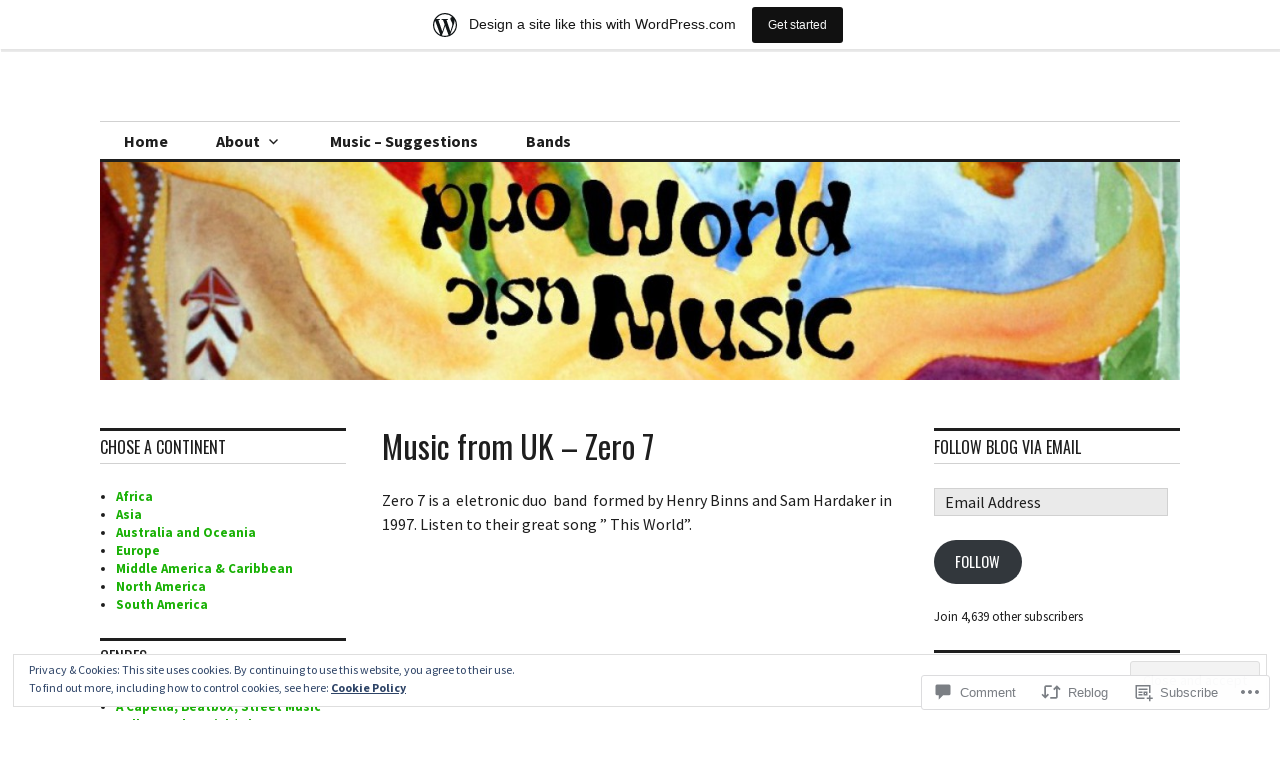

--- FILE ---
content_type: text/html; charset=UTF-8
request_url: https://xworldmusic.wordpress.com/2012/09/28/music-from-uk-zero-7/
body_size: 31767
content:
<!DOCTYPE html>
<html lang="en">
<head>
<meta charset="UTF-8">
<meta name="viewport" content="width=device-width, initial-scale=1">
<link rel="profile" href="http://gmpg.org/xfn/11">
<link rel="pingback" href="https://xworldmusic.wordpress.com/xmlrpc.php">

<title>Music from UK &#8211; Zero 7  &#8211; World Music &#8211; the Music Journey</title>
<script type="text/javascript">
  WebFontConfig = {"google":{"families":["Oswald:r:latin,latin-ext","Source+Sans+Pro:r,i,b,bi:latin,latin-ext"]},"api_url":"https:\/\/fonts-api.wp.com\/css"};
  (function() {
    var wf = document.createElement('script');
    wf.src = '/wp-content/plugins/custom-fonts/js/webfont.js';
    wf.type = 'text/javascript';
    wf.async = 'true';
    var s = document.getElementsByTagName('script')[0];
    s.parentNode.insertBefore(wf, s);
	})();
</script><style id="jetpack-custom-fonts-css">.wf-active body, .wf-active input, .wf-active select, .wf-active textarea{font-family:"Source Sans Pro",sans-serif}.wf-active .hentry div.sharedaddy h3.sd-title{font-family:"Source Sans Pro",sans-serif}.wf-active .widget_jetpack_display_posts_widget .jetpack-display-remote-posts h4{font-family:"Source Sans Pro",sans-serif}.wf-active button{font-family:"Oswald",sans-serif;font-style:normal;font-weight:400}.wf-active .site-title, .wf-active h1, .wf-active h2, .wf-active h3:not(.sd-title), .wf-active h4:not(.jp-relatedposts-post-title), .wf-active h5, .wf-active h6{font-family:"Oswald",sans-serif;font-weight:400;font-style:normal}.wf-active h1{font-style:normal;font-weight:400}.wf-active .entry-title, .wf-active h2{font-style:normal;font-weight:400}.wf-active .comments-title, .wf-active .site-title, .wf-active h3:not(.sd-title){font-style:normal;font-weight:400}.wf-active h4:not(.jp-relatedposts-post-title){font-style:normal;font-weight:400}.wf-active .page-title, .wf-active .widget-title, .wf-active h5{font-style:normal;font-weight:400}.wf-active h6{font-style:normal;font-weight:400}.wf-active .site-title a, .wf-active h1 a, .wf-active h2 a, .wf-active h3 a, .wf-active h4 a, .wf-active h5 a, .wf-active h6 a{font-weight:400;font-style:normal}.wf-active button, .wf-active input[type="button"], .wf-active input[type="reset"], .wf-active input[type="submit"]{font-family:"Oswald",sans-serif;font-weight:400;font-style:normal}.wf-active .post-navigation .post-title{font-family:"Oswald",sans-serif;font-style:normal;font-weight:400}.wf-active .widget_calendar caption{font-family:"Oswald",sans-serif;font-weight:400;font-style:normal}.wf-active .comment-reply-title, .wf-active .comments-title, .wf-active .no-comments, .wf-active .author-title{font-style:normal;font-weight:400}.wf-active .comment-author, .wf-active .no-comments{font-family:"Oswald",sans-serif;font-weight:400;font-style:normal}.wf-active #infinite-footer .blog-info, .wf-active #infinite-footer .blog-info a{font-family:"Oswald",sans-serif;font-style:normal;font-weight:400}.wf-active .hentry div#jp-relatedposts.entry-related h3.jp-relatedposts-headline{font-family:"Oswald",sans-serif;font-weight:400;font-style:normal}.wf-active .widget_goodreads h2[class^="gr_custom_header"]{font-style:normal;font-weight:400}.wf-active .widget-grofile h4{font-style:normal;font-weight:400}@media screen and (min-width: 480px){.wf-active .site-title{font-style:normal;font-weight:400}}.wf-active #comments #respond p.form-submit input#comment-submit{font-family:"Oswald",sans-serif;font-style:normal;font-weight:400}.wf-active .widget_akismet_widget .a-stats, .wf-active .milestone-widget .milestone-header{font-family:"Oswald",sans-serif;font-style:normal;font-weight:400}</style>
<meta name='robots' content='max-image-preview:large' />
<link rel='dns-prefetch' href='//s0.wp.com' />
<link rel='dns-prefetch' href='//widgets.wp.com' />
<link rel='dns-prefetch' href='//fonts-api.wp.com' />
<link rel='dns-prefetch' href='//af.pubmine.com' />
<link rel="alternate" type="application/rss+xml" title="World Music - the Music Journey &raquo; Feed" href="https://xworldmusic.wordpress.com/feed/" />
<link rel="alternate" type="application/rss+xml" title="World Music - the Music Journey &raquo; Comments Feed" href="https://xworldmusic.wordpress.com/comments/feed/" />
<link rel="alternate" type="application/rss+xml" title="World Music - the Music Journey &raquo; Music from UK &#8211; Zero&nbsp;7 Comments Feed" href="https://xworldmusic.wordpress.com/2012/09/28/music-from-uk-zero-7/feed/" />
	<script type="text/javascript">
		/* <![CDATA[ */
		function addLoadEvent(func) {
			var oldonload = window.onload;
			if (typeof window.onload != 'function') {
				window.onload = func;
			} else {
				window.onload = function () {
					oldonload();
					func();
				}
			}
		}
		/* ]]> */
	</script>
	<link crossorigin='anonymous' rel='stylesheet' id='all-css-0-1' href='/_static/??-eJx9jNsKAjEMBX/IGhel4oP4Ld1tKN2mF5qU4t+7K6J4wcdJzgz0oqacBJNAbKpQcz4xdG8dCgO25ZuDR0Wmg2AsZAQZWK6E24l5A78DM0oxU3gwcEsQs220uBXXhlUls3zQvyL5gK/unb7mI2X3FKKpAcUnp0ZTYZm+X1b5Es/DUQ/6sDvp/XwDuKdkPw==&cssminify=yes' type='text/css' media='all' />
<style id='wp-emoji-styles-inline-css'>

	img.wp-smiley, img.emoji {
		display: inline !important;
		border: none !important;
		box-shadow: none !important;
		height: 1em !important;
		width: 1em !important;
		margin: 0 0.07em !important;
		vertical-align: -0.1em !important;
		background: none !important;
		padding: 0 !important;
	}
/*# sourceURL=wp-emoji-styles-inline-css */
</style>
<link crossorigin='anonymous' rel='stylesheet' id='all-css-2-1' href='/wp-content/plugins/gutenberg-core/v22.2.0/build/styles/block-library/style.css?m=1764855221i&cssminify=yes' type='text/css' media='all' />
<style id='wp-block-library-inline-css'>
.has-text-align-justify {
	text-align:justify;
}
.has-text-align-justify{text-align:justify;}

/*# sourceURL=wp-block-library-inline-css */
</style><style id='global-styles-inline-css'>
:root{--wp--preset--aspect-ratio--square: 1;--wp--preset--aspect-ratio--4-3: 4/3;--wp--preset--aspect-ratio--3-4: 3/4;--wp--preset--aspect-ratio--3-2: 3/2;--wp--preset--aspect-ratio--2-3: 2/3;--wp--preset--aspect-ratio--16-9: 16/9;--wp--preset--aspect-ratio--9-16: 9/16;--wp--preset--color--black: #000000;--wp--preset--color--cyan-bluish-gray: #abb8c3;--wp--preset--color--white: #ffffff;--wp--preset--color--pale-pink: #f78da7;--wp--preset--color--vivid-red: #cf2e2e;--wp--preset--color--luminous-vivid-orange: #ff6900;--wp--preset--color--luminous-vivid-amber: #fcb900;--wp--preset--color--light-green-cyan: #7bdcb5;--wp--preset--color--vivid-green-cyan: #00d084;--wp--preset--color--pale-cyan-blue: #8ed1fc;--wp--preset--color--vivid-cyan-blue: #0693e3;--wp--preset--color--vivid-purple: #9b51e0;--wp--preset--gradient--vivid-cyan-blue-to-vivid-purple: linear-gradient(135deg,rgb(6,147,227) 0%,rgb(155,81,224) 100%);--wp--preset--gradient--light-green-cyan-to-vivid-green-cyan: linear-gradient(135deg,rgb(122,220,180) 0%,rgb(0,208,130) 100%);--wp--preset--gradient--luminous-vivid-amber-to-luminous-vivid-orange: linear-gradient(135deg,rgb(252,185,0) 0%,rgb(255,105,0) 100%);--wp--preset--gradient--luminous-vivid-orange-to-vivid-red: linear-gradient(135deg,rgb(255,105,0) 0%,rgb(207,46,46) 100%);--wp--preset--gradient--very-light-gray-to-cyan-bluish-gray: linear-gradient(135deg,rgb(238,238,238) 0%,rgb(169,184,195) 100%);--wp--preset--gradient--cool-to-warm-spectrum: linear-gradient(135deg,rgb(74,234,220) 0%,rgb(151,120,209) 20%,rgb(207,42,186) 40%,rgb(238,44,130) 60%,rgb(251,105,98) 80%,rgb(254,248,76) 100%);--wp--preset--gradient--blush-light-purple: linear-gradient(135deg,rgb(255,206,236) 0%,rgb(152,150,240) 100%);--wp--preset--gradient--blush-bordeaux: linear-gradient(135deg,rgb(254,205,165) 0%,rgb(254,45,45) 50%,rgb(107,0,62) 100%);--wp--preset--gradient--luminous-dusk: linear-gradient(135deg,rgb(255,203,112) 0%,rgb(199,81,192) 50%,rgb(65,88,208) 100%);--wp--preset--gradient--pale-ocean: linear-gradient(135deg,rgb(255,245,203) 0%,rgb(182,227,212) 50%,rgb(51,167,181) 100%);--wp--preset--gradient--electric-grass: linear-gradient(135deg,rgb(202,248,128) 0%,rgb(113,206,126) 100%);--wp--preset--gradient--midnight: linear-gradient(135deg,rgb(2,3,129) 0%,rgb(40,116,252) 100%);--wp--preset--font-size--small: 13px;--wp--preset--font-size--medium: 20px;--wp--preset--font-size--large: 36px;--wp--preset--font-size--x-large: 42px;--wp--preset--font-family--albert-sans: 'Albert Sans', sans-serif;--wp--preset--font-family--alegreya: Alegreya, serif;--wp--preset--font-family--arvo: Arvo, serif;--wp--preset--font-family--bodoni-moda: 'Bodoni Moda', serif;--wp--preset--font-family--bricolage-grotesque: 'Bricolage Grotesque', sans-serif;--wp--preset--font-family--cabin: Cabin, sans-serif;--wp--preset--font-family--chivo: Chivo, sans-serif;--wp--preset--font-family--commissioner: Commissioner, sans-serif;--wp--preset--font-family--cormorant: Cormorant, serif;--wp--preset--font-family--courier-prime: 'Courier Prime', monospace;--wp--preset--font-family--crimson-pro: 'Crimson Pro', serif;--wp--preset--font-family--dm-mono: 'DM Mono', monospace;--wp--preset--font-family--dm-sans: 'DM Sans', sans-serif;--wp--preset--font-family--dm-serif-display: 'DM Serif Display', serif;--wp--preset--font-family--domine: Domine, serif;--wp--preset--font-family--eb-garamond: 'EB Garamond', serif;--wp--preset--font-family--epilogue: Epilogue, sans-serif;--wp--preset--font-family--fahkwang: Fahkwang, sans-serif;--wp--preset--font-family--figtree: Figtree, sans-serif;--wp--preset--font-family--fira-sans: 'Fira Sans', sans-serif;--wp--preset--font-family--fjalla-one: 'Fjalla One', sans-serif;--wp--preset--font-family--fraunces: Fraunces, serif;--wp--preset--font-family--gabarito: Gabarito, system-ui;--wp--preset--font-family--ibm-plex-mono: 'IBM Plex Mono', monospace;--wp--preset--font-family--ibm-plex-sans: 'IBM Plex Sans', sans-serif;--wp--preset--font-family--ibarra-real-nova: 'Ibarra Real Nova', serif;--wp--preset--font-family--instrument-serif: 'Instrument Serif', serif;--wp--preset--font-family--inter: Inter, sans-serif;--wp--preset--font-family--josefin-sans: 'Josefin Sans', sans-serif;--wp--preset--font-family--jost: Jost, sans-serif;--wp--preset--font-family--libre-baskerville: 'Libre Baskerville', serif;--wp--preset--font-family--libre-franklin: 'Libre Franklin', sans-serif;--wp--preset--font-family--literata: Literata, serif;--wp--preset--font-family--lora: Lora, serif;--wp--preset--font-family--merriweather: Merriweather, serif;--wp--preset--font-family--montserrat: Montserrat, sans-serif;--wp--preset--font-family--newsreader: Newsreader, serif;--wp--preset--font-family--noto-sans-mono: 'Noto Sans Mono', sans-serif;--wp--preset--font-family--nunito: Nunito, sans-serif;--wp--preset--font-family--open-sans: 'Open Sans', sans-serif;--wp--preset--font-family--overpass: Overpass, sans-serif;--wp--preset--font-family--pt-serif: 'PT Serif', serif;--wp--preset--font-family--petrona: Petrona, serif;--wp--preset--font-family--piazzolla: Piazzolla, serif;--wp--preset--font-family--playfair-display: 'Playfair Display', serif;--wp--preset--font-family--plus-jakarta-sans: 'Plus Jakarta Sans', sans-serif;--wp--preset--font-family--poppins: Poppins, sans-serif;--wp--preset--font-family--raleway: Raleway, sans-serif;--wp--preset--font-family--roboto: Roboto, sans-serif;--wp--preset--font-family--roboto-slab: 'Roboto Slab', serif;--wp--preset--font-family--rubik: Rubik, sans-serif;--wp--preset--font-family--rufina: Rufina, serif;--wp--preset--font-family--sora: Sora, sans-serif;--wp--preset--font-family--source-sans-3: 'Source Sans 3', sans-serif;--wp--preset--font-family--source-serif-4: 'Source Serif 4', serif;--wp--preset--font-family--space-mono: 'Space Mono', monospace;--wp--preset--font-family--syne: Syne, sans-serif;--wp--preset--font-family--texturina: Texturina, serif;--wp--preset--font-family--urbanist: Urbanist, sans-serif;--wp--preset--font-family--work-sans: 'Work Sans', sans-serif;--wp--preset--spacing--20: 0.44rem;--wp--preset--spacing--30: 0.67rem;--wp--preset--spacing--40: 1rem;--wp--preset--spacing--50: 1.5rem;--wp--preset--spacing--60: 2.25rem;--wp--preset--spacing--70: 3.38rem;--wp--preset--spacing--80: 5.06rem;--wp--preset--shadow--natural: 6px 6px 9px rgba(0, 0, 0, 0.2);--wp--preset--shadow--deep: 12px 12px 50px rgba(0, 0, 0, 0.4);--wp--preset--shadow--sharp: 6px 6px 0px rgba(0, 0, 0, 0.2);--wp--preset--shadow--outlined: 6px 6px 0px -3px rgb(255, 255, 255), 6px 6px rgb(0, 0, 0);--wp--preset--shadow--crisp: 6px 6px 0px rgb(0, 0, 0);}:where(.is-layout-flex){gap: 0.5em;}:where(.is-layout-grid){gap: 0.5em;}body .is-layout-flex{display: flex;}.is-layout-flex{flex-wrap: wrap;align-items: center;}.is-layout-flex > :is(*, div){margin: 0;}body .is-layout-grid{display: grid;}.is-layout-grid > :is(*, div){margin: 0;}:where(.wp-block-columns.is-layout-flex){gap: 2em;}:where(.wp-block-columns.is-layout-grid){gap: 2em;}:where(.wp-block-post-template.is-layout-flex){gap: 1.25em;}:where(.wp-block-post-template.is-layout-grid){gap: 1.25em;}.has-black-color{color: var(--wp--preset--color--black) !important;}.has-cyan-bluish-gray-color{color: var(--wp--preset--color--cyan-bluish-gray) !important;}.has-white-color{color: var(--wp--preset--color--white) !important;}.has-pale-pink-color{color: var(--wp--preset--color--pale-pink) !important;}.has-vivid-red-color{color: var(--wp--preset--color--vivid-red) !important;}.has-luminous-vivid-orange-color{color: var(--wp--preset--color--luminous-vivid-orange) !important;}.has-luminous-vivid-amber-color{color: var(--wp--preset--color--luminous-vivid-amber) !important;}.has-light-green-cyan-color{color: var(--wp--preset--color--light-green-cyan) !important;}.has-vivid-green-cyan-color{color: var(--wp--preset--color--vivid-green-cyan) !important;}.has-pale-cyan-blue-color{color: var(--wp--preset--color--pale-cyan-blue) !important;}.has-vivid-cyan-blue-color{color: var(--wp--preset--color--vivid-cyan-blue) !important;}.has-vivid-purple-color{color: var(--wp--preset--color--vivid-purple) !important;}.has-black-background-color{background-color: var(--wp--preset--color--black) !important;}.has-cyan-bluish-gray-background-color{background-color: var(--wp--preset--color--cyan-bluish-gray) !important;}.has-white-background-color{background-color: var(--wp--preset--color--white) !important;}.has-pale-pink-background-color{background-color: var(--wp--preset--color--pale-pink) !important;}.has-vivid-red-background-color{background-color: var(--wp--preset--color--vivid-red) !important;}.has-luminous-vivid-orange-background-color{background-color: var(--wp--preset--color--luminous-vivid-orange) !important;}.has-luminous-vivid-amber-background-color{background-color: var(--wp--preset--color--luminous-vivid-amber) !important;}.has-light-green-cyan-background-color{background-color: var(--wp--preset--color--light-green-cyan) !important;}.has-vivid-green-cyan-background-color{background-color: var(--wp--preset--color--vivid-green-cyan) !important;}.has-pale-cyan-blue-background-color{background-color: var(--wp--preset--color--pale-cyan-blue) !important;}.has-vivid-cyan-blue-background-color{background-color: var(--wp--preset--color--vivid-cyan-blue) !important;}.has-vivid-purple-background-color{background-color: var(--wp--preset--color--vivid-purple) !important;}.has-black-border-color{border-color: var(--wp--preset--color--black) !important;}.has-cyan-bluish-gray-border-color{border-color: var(--wp--preset--color--cyan-bluish-gray) !important;}.has-white-border-color{border-color: var(--wp--preset--color--white) !important;}.has-pale-pink-border-color{border-color: var(--wp--preset--color--pale-pink) !important;}.has-vivid-red-border-color{border-color: var(--wp--preset--color--vivid-red) !important;}.has-luminous-vivid-orange-border-color{border-color: var(--wp--preset--color--luminous-vivid-orange) !important;}.has-luminous-vivid-amber-border-color{border-color: var(--wp--preset--color--luminous-vivid-amber) !important;}.has-light-green-cyan-border-color{border-color: var(--wp--preset--color--light-green-cyan) !important;}.has-vivid-green-cyan-border-color{border-color: var(--wp--preset--color--vivid-green-cyan) !important;}.has-pale-cyan-blue-border-color{border-color: var(--wp--preset--color--pale-cyan-blue) !important;}.has-vivid-cyan-blue-border-color{border-color: var(--wp--preset--color--vivid-cyan-blue) !important;}.has-vivid-purple-border-color{border-color: var(--wp--preset--color--vivid-purple) !important;}.has-vivid-cyan-blue-to-vivid-purple-gradient-background{background: var(--wp--preset--gradient--vivid-cyan-blue-to-vivid-purple) !important;}.has-light-green-cyan-to-vivid-green-cyan-gradient-background{background: var(--wp--preset--gradient--light-green-cyan-to-vivid-green-cyan) !important;}.has-luminous-vivid-amber-to-luminous-vivid-orange-gradient-background{background: var(--wp--preset--gradient--luminous-vivid-amber-to-luminous-vivid-orange) !important;}.has-luminous-vivid-orange-to-vivid-red-gradient-background{background: var(--wp--preset--gradient--luminous-vivid-orange-to-vivid-red) !important;}.has-very-light-gray-to-cyan-bluish-gray-gradient-background{background: var(--wp--preset--gradient--very-light-gray-to-cyan-bluish-gray) !important;}.has-cool-to-warm-spectrum-gradient-background{background: var(--wp--preset--gradient--cool-to-warm-spectrum) !important;}.has-blush-light-purple-gradient-background{background: var(--wp--preset--gradient--blush-light-purple) !important;}.has-blush-bordeaux-gradient-background{background: var(--wp--preset--gradient--blush-bordeaux) !important;}.has-luminous-dusk-gradient-background{background: var(--wp--preset--gradient--luminous-dusk) !important;}.has-pale-ocean-gradient-background{background: var(--wp--preset--gradient--pale-ocean) !important;}.has-electric-grass-gradient-background{background: var(--wp--preset--gradient--electric-grass) !important;}.has-midnight-gradient-background{background: var(--wp--preset--gradient--midnight) !important;}.has-small-font-size{font-size: var(--wp--preset--font-size--small) !important;}.has-medium-font-size{font-size: var(--wp--preset--font-size--medium) !important;}.has-large-font-size{font-size: var(--wp--preset--font-size--large) !important;}.has-x-large-font-size{font-size: var(--wp--preset--font-size--x-large) !important;}.has-albert-sans-font-family{font-family: var(--wp--preset--font-family--albert-sans) !important;}.has-alegreya-font-family{font-family: var(--wp--preset--font-family--alegreya) !important;}.has-arvo-font-family{font-family: var(--wp--preset--font-family--arvo) !important;}.has-bodoni-moda-font-family{font-family: var(--wp--preset--font-family--bodoni-moda) !important;}.has-bricolage-grotesque-font-family{font-family: var(--wp--preset--font-family--bricolage-grotesque) !important;}.has-cabin-font-family{font-family: var(--wp--preset--font-family--cabin) !important;}.has-chivo-font-family{font-family: var(--wp--preset--font-family--chivo) !important;}.has-commissioner-font-family{font-family: var(--wp--preset--font-family--commissioner) !important;}.has-cormorant-font-family{font-family: var(--wp--preset--font-family--cormorant) !important;}.has-courier-prime-font-family{font-family: var(--wp--preset--font-family--courier-prime) !important;}.has-crimson-pro-font-family{font-family: var(--wp--preset--font-family--crimson-pro) !important;}.has-dm-mono-font-family{font-family: var(--wp--preset--font-family--dm-mono) !important;}.has-dm-sans-font-family{font-family: var(--wp--preset--font-family--dm-sans) !important;}.has-dm-serif-display-font-family{font-family: var(--wp--preset--font-family--dm-serif-display) !important;}.has-domine-font-family{font-family: var(--wp--preset--font-family--domine) !important;}.has-eb-garamond-font-family{font-family: var(--wp--preset--font-family--eb-garamond) !important;}.has-epilogue-font-family{font-family: var(--wp--preset--font-family--epilogue) !important;}.has-fahkwang-font-family{font-family: var(--wp--preset--font-family--fahkwang) !important;}.has-figtree-font-family{font-family: var(--wp--preset--font-family--figtree) !important;}.has-fira-sans-font-family{font-family: var(--wp--preset--font-family--fira-sans) !important;}.has-fjalla-one-font-family{font-family: var(--wp--preset--font-family--fjalla-one) !important;}.has-fraunces-font-family{font-family: var(--wp--preset--font-family--fraunces) !important;}.has-gabarito-font-family{font-family: var(--wp--preset--font-family--gabarito) !important;}.has-ibm-plex-mono-font-family{font-family: var(--wp--preset--font-family--ibm-plex-mono) !important;}.has-ibm-plex-sans-font-family{font-family: var(--wp--preset--font-family--ibm-plex-sans) !important;}.has-ibarra-real-nova-font-family{font-family: var(--wp--preset--font-family--ibarra-real-nova) !important;}.has-instrument-serif-font-family{font-family: var(--wp--preset--font-family--instrument-serif) !important;}.has-inter-font-family{font-family: var(--wp--preset--font-family--inter) !important;}.has-josefin-sans-font-family{font-family: var(--wp--preset--font-family--josefin-sans) !important;}.has-jost-font-family{font-family: var(--wp--preset--font-family--jost) !important;}.has-libre-baskerville-font-family{font-family: var(--wp--preset--font-family--libre-baskerville) !important;}.has-libre-franklin-font-family{font-family: var(--wp--preset--font-family--libre-franklin) !important;}.has-literata-font-family{font-family: var(--wp--preset--font-family--literata) !important;}.has-lora-font-family{font-family: var(--wp--preset--font-family--lora) !important;}.has-merriweather-font-family{font-family: var(--wp--preset--font-family--merriweather) !important;}.has-montserrat-font-family{font-family: var(--wp--preset--font-family--montserrat) !important;}.has-newsreader-font-family{font-family: var(--wp--preset--font-family--newsreader) !important;}.has-noto-sans-mono-font-family{font-family: var(--wp--preset--font-family--noto-sans-mono) !important;}.has-nunito-font-family{font-family: var(--wp--preset--font-family--nunito) !important;}.has-open-sans-font-family{font-family: var(--wp--preset--font-family--open-sans) !important;}.has-overpass-font-family{font-family: var(--wp--preset--font-family--overpass) !important;}.has-pt-serif-font-family{font-family: var(--wp--preset--font-family--pt-serif) !important;}.has-petrona-font-family{font-family: var(--wp--preset--font-family--petrona) !important;}.has-piazzolla-font-family{font-family: var(--wp--preset--font-family--piazzolla) !important;}.has-playfair-display-font-family{font-family: var(--wp--preset--font-family--playfair-display) !important;}.has-plus-jakarta-sans-font-family{font-family: var(--wp--preset--font-family--plus-jakarta-sans) !important;}.has-poppins-font-family{font-family: var(--wp--preset--font-family--poppins) !important;}.has-raleway-font-family{font-family: var(--wp--preset--font-family--raleway) !important;}.has-roboto-font-family{font-family: var(--wp--preset--font-family--roboto) !important;}.has-roboto-slab-font-family{font-family: var(--wp--preset--font-family--roboto-slab) !important;}.has-rubik-font-family{font-family: var(--wp--preset--font-family--rubik) !important;}.has-rufina-font-family{font-family: var(--wp--preset--font-family--rufina) !important;}.has-sora-font-family{font-family: var(--wp--preset--font-family--sora) !important;}.has-source-sans-3-font-family{font-family: var(--wp--preset--font-family--source-sans-3) !important;}.has-source-serif-4-font-family{font-family: var(--wp--preset--font-family--source-serif-4) !important;}.has-space-mono-font-family{font-family: var(--wp--preset--font-family--space-mono) !important;}.has-syne-font-family{font-family: var(--wp--preset--font-family--syne) !important;}.has-texturina-font-family{font-family: var(--wp--preset--font-family--texturina) !important;}.has-urbanist-font-family{font-family: var(--wp--preset--font-family--urbanist) !important;}.has-work-sans-font-family{font-family: var(--wp--preset--font-family--work-sans) !important;}
/*# sourceURL=global-styles-inline-css */
</style>

<style id='classic-theme-styles-inline-css'>
/*! This file is auto-generated */
.wp-block-button__link{color:#fff;background-color:#32373c;border-radius:9999px;box-shadow:none;text-decoration:none;padding:calc(.667em + 2px) calc(1.333em + 2px);font-size:1.125em}.wp-block-file__button{background:#32373c;color:#fff;text-decoration:none}
/*# sourceURL=/wp-includes/css/classic-themes.min.css */
</style>
<link crossorigin='anonymous' rel='stylesheet' id='all-css-4-1' href='/_static/??-eJx9j9sOwjAIhl/ISjTzdGF8FNMD0c7RNYVuPr4sy27U7IbADx8/wJiN75NgEqBqclcfMTH4vqDqlK2AThCGaLFD0rGtZ97Af2yM4YGiOC+5EXyvI1ltjHO5ILPRSLGSkad68RrXomTrX0alecXcAK5p6d0HTKEvYKv0ZEWi/6GAiwdXYxdgwOLUWcXpS/6up1tudN2djud9c2maQ/sBK5V29A==&cssminify=yes' type='text/css' media='all' />
<link rel='stylesheet' id='verbum-gutenberg-css-css' href='https://widgets.wp.com/verbum-block-editor/block-editor.css?ver=1738686361' media='all' />
<link crossorigin='anonymous' rel='stylesheet' id='all-css-6-1' href='/wp-content/mu-plugins/jetpack-plugin/sun/_inc/genericons/genericons/genericons.css?m=1753279645i&cssminify=yes' type='text/css' media='all' />
<link rel='stylesheet' id='colinear-open-sans-lora-css' href='https://fonts-api.wp.com/css?family=Open+Sans%3A400%2C700%2C400italic%2C700italic%7CLora%3A400%2C700%2C400italic%2C700italic&#038;subset=latin%2Clatin-ext&#038;ver=6.9-RC2-61304' media='all' />
<link rel='stylesheet' id='colinear-inconsolata-css' href='https://fonts-api.wp.com/css?family=Inconsolata%3A400%2C+700&#038;subset=latin%2Clatin-ext&#038;ver=6.9-RC2-61304' media='all' />
<link crossorigin='anonymous' rel='stylesheet' id='all-css-10-1' href='/_static/??/wp-content/themes/pub/colinear/style.css,/wp-content/themes/pub/colinear/inc/style-wpcom.css?m=1741693326j&cssminify=yes' type='text/css' media='all' />
<style id='jetpack_facebook_likebox-inline-css'>
.widget_facebook_likebox {
	overflow: hidden;
}

/*# sourceURL=/wp-content/mu-plugins/jetpack-plugin/sun/modules/widgets/facebook-likebox/style.css */
</style>
<link crossorigin='anonymous' rel='stylesheet' id='all-css-12-1' href='/_static/??-eJzTLy/QTc7PK0nNK9HPLdUtyClNz8wr1i9KTcrJTwcy0/WTi5G5ekCujj52Temp+bo5+cmJJZn5eSgc3bScxMwikFb7XFtDE1NLExMLc0OTLACohS2q&cssminify=yes' type='text/css' media='all' />
<link crossorigin='anonymous' rel='stylesheet' id='print-css-13-1' href='/wp-content/mu-plugins/global-print/global-print.css?m=1465851035i&cssminify=yes' type='text/css' media='print' />
<style id='jetpack-global-styles-frontend-style-inline-css'>
:root { --font-headings: unset; --font-base: unset; --font-headings-default: -apple-system,BlinkMacSystemFont,"Segoe UI",Roboto,Oxygen-Sans,Ubuntu,Cantarell,"Helvetica Neue",sans-serif; --font-base-default: -apple-system,BlinkMacSystemFont,"Segoe UI",Roboto,Oxygen-Sans,Ubuntu,Cantarell,"Helvetica Neue",sans-serif;}
/*# sourceURL=jetpack-global-styles-frontend-style-inline-css */
</style>
<link crossorigin='anonymous' rel='stylesheet' id='all-css-16-1' href='/_static/??-eJyNjcsKAjEMRX/IGtQZBxfip0hMS9sxTYppGfx7H7gRN+7ugcs5sFRHKi1Ig9Jd5R6zGMyhVaTrh8G6QFHfORhYwlvw6P39PbPENZmt4G/ROQuBKWVkxxrVvuBH1lIoz2waILJekF+HUzlupnG3nQ77YZwfuRJIaQ==&cssminify=yes' type='text/css' media='all' />
<script type="text/javascript" id="jetpack_related-posts-js-extra">
/* <![CDATA[ */
var related_posts_js_options = {"post_heading":"h4"};
//# sourceURL=jetpack_related-posts-js-extra
/* ]]> */
</script>
<script type="text/javascript" id="wpcom-actionbar-placeholder-js-extra">
/* <![CDATA[ */
var actionbardata = {"siteID":"25771552","postID":"10336","siteURL":"https://xworldmusic.wordpress.com","xhrURL":"https://xworldmusic.wordpress.com/wp-admin/admin-ajax.php","nonce":"7d8df276ec","isLoggedIn":"","statusMessage":"","subsEmailDefault":"instantly","proxyScriptUrl":"https://s0.wp.com/wp-content/js/wpcom-proxy-request.js?m=1513050504i&amp;ver=20211021","shortlink":"https://wp.me/p1K8mc-2GI","i18n":{"followedText":"New posts from this site will now appear in your \u003Ca href=\"https://wordpress.com/reader\"\u003EReader\u003C/a\u003E","foldBar":"Collapse this bar","unfoldBar":"Expand this bar","shortLinkCopied":"Shortlink copied to clipboard."}};
//# sourceURL=wpcom-actionbar-placeholder-js-extra
/* ]]> */
</script>
<script type="text/javascript" id="jetpack-mu-wpcom-settings-js-before">
/* <![CDATA[ */
var JETPACK_MU_WPCOM_SETTINGS = {"assetsUrl":"https://s0.wp.com/wp-content/mu-plugins/jetpack-mu-wpcom-plugin/sun/jetpack_vendor/automattic/jetpack-mu-wpcom/src/build/"};
//# sourceURL=jetpack-mu-wpcom-settings-js-before
/* ]]> */
</script>
<script crossorigin='anonymous' type='text/javascript'  src='/_static/??-eJx1j1EKwjAQRC/kdq1Q2h/xKFKTEBKTTcwm1t7eFKtU0K9hmOENg1MEESgryugLRFe0IUarchzFdfXIhfBsSOClGCcxKTdmJSEGzvztGm+osbzDDdfWjssQU3jM76zCXJGKl9DeikrzKlvA3xJ4o1Md/bV2cUF/fkwhyVEyCDcyv0DCR7wfFgEKBFrGVBEnf2z7rtu3bT8M9gk9l2bI'></script>
<script type="text/javascript" id="rlt-proxy-js-after">
/* <![CDATA[ */
	rltInitialize( {"token":null,"iframeOrigins":["https:\/\/widgets.wp.com"]} );
//# sourceURL=rlt-proxy-js-after
/* ]]> */
</script>
<link rel="EditURI" type="application/rsd+xml" title="RSD" href="https://xworldmusic.wordpress.com/xmlrpc.php?rsd" />
<meta name="generator" content="WordPress.com" />
<link rel="canonical" href="https://xworldmusic.wordpress.com/2012/09/28/music-from-uk-zero-7/" />
<link rel='shortlink' href='https://wp.me/p1K8mc-2GI' />
<link rel="alternate" type="application/json+oembed" href="https://public-api.wordpress.com/oembed/?format=json&amp;url=https%3A%2F%2Fxworldmusic.wordpress.com%2F2012%2F09%2F28%2Fmusic-from-uk-zero-7%2F&amp;for=wpcom-auto-discovery" /><link rel="alternate" type="application/xml+oembed" href="https://public-api.wordpress.com/oembed/?format=xml&amp;url=https%3A%2F%2Fxworldmusic.wordpress.com%2F2012%2F09%2F28%2Fmusic-from-uk-zero-7%2F&amp;for=wpcom-auto-discovery" />
<!-- Jetpack Open Graph Tags -->
<meta property="og:type" content="article" />
<meta property="og:title" content="Music from UK &#8211; Zero 7" />
<meta property="og:url" content="https://xworldmusic.wordpress.com/2012/09/28/music-from-uk-zero-7/" />
<meta property="og:description" content="Zero 7 is a  eletronic duo  band  formed by Henry Binns and Sam Hardaker in 1997. Listen to their great song &#8221; This World&#8221;." />
<meta property="article:published_time" content="2012-09-28T21:12:11+00:00" />
<meta property="article:modified_time" content="2012-09-28T21:12:52+00:00" />
<meta property="og:site_name" content="World Music - the Music Journey" />
<meta property="og:image" content="http://img.youtube.com/vi/hhI4ivj2slk/0.jpg" />
<meta property="og:image:secure_url" content="https://img.youtube.com/vi/hhI4ivj2slk/0.jpg" />
<meta property="og:image:width" content="200" />
<meta property="og:image:height" content="200" />
<meta property="og:image:alt" content="" />
<meta property="og:locale" content="en_US" />
<meta property="og:video:type" content="text/html" />
<meta property="og:video" content="http://www.youtube.com/embed/hhI4ivj2slk" />
<meta property="og:video:secure_url" content="https://www.youtube.com/embed/hhI4ivj2slk" />
<meta property="fb:app_id" content="249643311490" />
<meta property="article:publisher" content="https://www.facebook.com/WordPresscom" />
<meta name="twitter:text:title" content="Music from UK &#8211; Zero&nbsp;7" />
<meta name="twitter:image" content="http://img.youtube.com/vi/hhI4ivj2slk/0.jpg?w=640" />
<meta name="twitter:card" content="summary_large_image" />

<!-- End Jetpack Open Graph Tags -->
<link rel="shortcut icon" type="image/x-icon" href="https://secure.gravatar.com/blavatar/e937705f820a95f9785c6077d8df37690aeb0edde656cfa1b90b879368baa2e8?s=32" sizes="16x16" />
<link rel="icon" type="image/x-icon" href="https://secure.gravatar.com/blavatar/e937705f820a95f9785c6077d8df37690aeb0edde656cfa1b90b879368baa2e8?s=32" sizes="16x16" />
<link rel="apple-touch-icon" href="https://secure.gravatar.com/blavatar/e937705f820a95f9785c6077d8df37690aeb0edde656cfa1b90b879368baa2e8?s=114" />
<link rel='openid.server' href='https://xworldmusic.wordpress.com/?openidserver=1' />
<link rel='openid.delegate' href='https://xworldmusic.wordpress.com/' />
<link rel="search" type="application/opensearchdescription+xml" href="https://xworldmusic.wordpress.com/osd.xml" title="World Music - the Music Journey" />
<link rel="search" type="application/opensearchdescription+xml" href="https://s1.wp.com/opensearch.xml" title="WordPress.com" />
<meta name="theme-color" content="#ffffff" />
		<style type="text/css">
			.recentcomments a {
				display: inline !important;
				padding: 0 !important;
				margin: 0 !important;
			}

			table.recentcommentsavatartop img.avatar, table.recentcommentsavatarend img.avatar {
				border: 0px;
				margin: 0;
			}

			table.recentcommentsavatartop a, table.recentcommentsavatarend a {
				border: 0px !important;
				background-color: transparent !important;
			}

			td.recentcommentsavatarend, td.recentcommentsavatartop {
				padding: 0px 0px 1px 0px;
				margin: 0px;
			}

			td.recentcommentstextend {
				border: none !important;
				padding: 0px 0px 2px 10px;
			}

			.rtl td.recentcommentstextend {
				padding: 0px 10px 2px 0px;
			}

			td.recentcommentstexttop {
				border: none;
				padding: 0px 0px 0px 10px;
			}

			.rtl td.recentcommentstexttop {
				padding: 0px 10px 0px 0px;
			}
		</style>
		<meta name="description" content="Zero 7 is a  eletronic duo  band  formed by Henry Binns and Sam Hardaker in 1997. Listen to their great song &quot; This World&quot;." />
	<style type="text/css">
			.site-title,
		.site-description {
			position: absolute;
			clip: rect(1px, 1px, 1px, 1px);
		}
		</style>
	<script type="text/javascript">
/* <![CDATA[ */
var wa_client = {}; wa_client.cmd = []; wa_client.config = { 'blog_id': 25771552, 'blog_language': 'en', 'is_wordads': false, 'hosting_type': 0, 'afp_account_id': null, 'afp_host_id': 5038568878849053, 'theme': 'pub/colinear', '_': { 'title': 'Advertisement', 'privacy_settings': 'Privacy Settings' }, 'formats': [ 'inline', 'belowpost', 'bottom_sticky', 'sidebar_sticky_right', 'sidebar', 'gutenberg_rectangle', 'gutenberg_leaderboard', 'gutenberg_mobile_leaderboard', 'gutenberg_skyscraper' ] };
/* ]]> */
</script>
		<script type="text/javascript">

			window.doNotSellCallback = function() {

				var linkElements = [
					'a[href="https://wordpress.com/?ref=footer_blog"]',
					'a[href="https://wordpress.com/?ref=footer_website"]',
					'a[href="https://wordpress.com/?ref=vertical_footer"]',
					'a[href^="https://wordpress.com/?ref=footer_segment_"]',
				].join(',');

				var dnsLink = document.createElement( 'a' );
				dnsLink.href = 'https://wordpress.com/advertising-program-optout/';
				dnsLink.classList.add( 'do-not-sell-link' );
				dnsLink.rel = 'nofollow';
				dnsLink.style.marginLeft = '0.5em';
				dnsLink.textContent = 'Do Not Sell or Share My Personal Information';

				var creditLinks = document.querySelectorAll( linkElements );

				if ( 0 === creditLinks.length ) {
					return false;
				}

				Array.prototype.forEach.call( creditLinks, function( el ) {
					el.insertAdjacentElement( 'afterend', dnsLink );
				});

				return true;
			};

		</script>
		<style type="text/css" id="custom-colors-css">	#comments #respond p.form-submit input#comment-submit {
		background: #222 !important;
	}
	#comments #respond .form-submit input#comment-submit:active,
	#comments #respond .form-submit input#comment-submit:focus,
	#comments #respond .form-submit input#comment-submit:hover {
		background: #777 !important;
	}
body { background-color: #ffffff;}
button,
		input[type="button"],
		input[type="reset"],
		input[type="submit"],
		.main-navigation ul,
		.menu-toggle.toggled,
		.dropdown-toggle,
		.widget_akismet_widget .a-stats a,
		.main-navigation a:active,
		.main-navigation a:focus,
		.main-navigation a:hover,
		.main-navigation li:hover > a,
		.main-navigation ul ul,
		.main-navigation .current_page_item > a,
		.main-navigation .current-menu-item > a,
		.main-navigation .current_page_ancestor > a { background-color: #1E1E1E;}
.main-navigation { border-bottom-color: #1E1E1E;}
.comment-meta { border-left-color: #1E1E1E;}
.rtl .comment-meta { border-right-color: #1E1E1E;}
.site-main .post-navigation,
		.widget,
		.sticky,
		.page-header,
		.comment-reply-title,
		.comments-title,
		.no-comments,
		.hentry div#jp-relatedposts.entry-related { border-top-color: #1E1E1E;}
body,
		input,
		textarea,
		cite,
		input[type="text"],
		input[type="email"],
		input[type="url"],
		input[type="password"],
		input[type="search"],
		textarea,
		a:hover,
		a:focus,
		a:active,
		.post-navigation .post-title,
		.page-links > span,
		.comment-author a,
		#infinite-footer .blog-info,
		#infinite-footer .blog-info a,
		#infinite-handle span button:active,
		#infinite-handle span button:focus,
		#infinite-handle span button:hover,
		.hentry div#jp-relatedposts.entry-related h3.jp-relatedposts-headline,
		.hentry div#jp-relatedposts.entry-related div.jp-relatedposts-items p,
		.hentry div#jp-relatedposts.entry-related div.jp-relatedposts-items-visual h4.jp-relatedposts-post-title,
		.widget_goodreads div[class^="gr_custom_title"] a:active,
		.widget_goodreads div[class^="gr_custom_title"] a:focus,
		.widget_goodreads div[class^="gr_custom_title"] a:hover,
		#comments #respond .comment-form-fields p.comment-form-posting-as,
		#comments #respond .comment-form-fields p.comment-form-log-out,
		#comments #respond #comment-form-identity #comment-form-nascar p,
		#comments #respond #comment-form-load-service p,
		#comments #respond #comment-form-comment textarea,
		#comments #comment-form-share-text-padder textarea,
		#comments #respond .comment-form-fields label,
		#comments #respond .comment-form-fields label span.required,
		#comments #respond .comment-form-fields label span.nopublish,
		#comments #respond .comment-form-fields div.comment-form-input input,
		#comments #respond .comment-form-service a:active,
		#comments #respond .comment-form-service a:focus,
		#comments #respond .comment-form-service a:hover,
		.widget_flickr #flickr_badge_uber_wrapper td a:last-child:active,
		.widget_flickr #flickr_badge_uber_wrapper td a:last-child:focus,
		.widget_flickr #flickr_badge_uber_wrapper td a:last-child:hover { color: #1E1E1E;}
::input-placeholder { color: #1E1E1E;}
::-webkit-input-placeholder { color: #1E1E1E;}
:-moz-placeholder { color: #1E1E1E;}
::-moz-placeholder { color: #1E1E1E;}
:-ms-input-placeholder { color: #1E1E1E;}
.dropdown-toggle { border-color: #515151;}
.main-navigation li,
		.main-navigation ul ul li { border-bottom-color: #515151;}
.main-navigation ul ul { border-top-color: #515151;}
.main-navigation a:active,
		.main-navigation a:focus,
		.main-navigation a:hover,
		.main-navigation .current_page_item > a,
		.main-navigation .current-menu-item > a,
		.dropdown-toggle:active,
		.dropdown-toggle:focus,
		.dropdown-toggle:hover,
		.main-navigation ul ul a:active,
		.main-navigation ul ul a:focus,
		.main-navigation ul ul a:hover,
		.main-navigation ul ul .current_page_item > a,
		.main-navigation ul ul .current-menu-item > a,
		.main-navigation ul ul .current_page_ancestor > a { background-color: #303030;}
.main-navigation a:hover,
		.dropdown-toggle:hover { color: #6D6D6D;}
mark,
		ins,
		button:active,
		input[type="button"]:active,
		input[type="reset"]:active,
		input[type="submit"]:active,
		button:hover,
		button:focus,
		input[type="button"]:focus,
		input[type="reset"]:focus,
		input[type="submit"]:focus,
		input[type="button"]:hover,
		input[type="reset"]:hover,
		input[type="submit"]:hover,
		.toggled .menu-toggle:active,
		.toggled .menu-toggle:focus,
		.toggled .menu-toggle:hover,
		.widget_calendar tbody a,
		.widget_akismet_widget .a-stats a:active,
		.widget_akismet_widget .a-stats a:focus,
		.widget_akismet_widget .a-stats a:hover,
		.milestone-widget .milestone-header { background-color: #1AB106;}
input[type="text"]:focus,
		input[type="email"]:focus,
		input[type="url"]:focus,
		input[type="password"]:focus,
		input[type="search"]:focus,
		textarea:focus,
		#comments #respond #comment-form-comment.active,
		#comments #respond .comment-form-fields div.comment-form-input.active { border-color: #1AB106;}
.bypostauthor .comment-meta { border-left-color: #1AB106;}
.rtl .bypostauthor .comment-meta { border-right-color: #1AB106;}
a,
		.post-navigation a:active .post-title,
		.post-navigation a:focus .post-title,
		.post-navigation a:hover .post-title,
		.site-title a:active,
		.site-title a:focus,
		.site-title a:hover,
		.site-footer a:active,
		.site-footer a:active,
		.site-footer a:hover,
		.entry-title a:active,
		.entry-title a:focus,
		.entry-title a:hover,
		.page-title a:active,
		.page-title a:focus,
		.page-title a:hover,
		.entry-footer a:active,
		.entry-footer a:focus,
		.entry-footer a:hover,
		.entry-author a:active,
		.entry-author a:focus,
		.entry-author a:hover,
		.comment-metadata a:active,
		.comment-metadata a:focus,
		.comment-metadata a:hover,
		.comment-author a:active,
		.comment-author a:focus,
		.comment-author a:hover,
		#infinite-footer .blog-credits a:active,
		#infinite-footer .blog-credits a:focus,
		#infinite-footer .blog-credits a:hover,
		#infinite-footer .blog-info a:active,
		#infinite-footer .blog-info a:focus,
		#infinite-footer .blog-info a:hover,
		#infinite-handle span button,
		#infinite-handle span button:focus,
		#infinite-handle span button:hover,
		.widget_goodreads div[class^="gr_custom_title"] a,
		.widget_goodreads div[class^="gr_custom_container"] div[class^="gr_custom_author"] a:active,
		.widget_goodreads div[class^="gr_custom_container"] div[class^="gr_custom_author"] a:focus,
		.widget_goodreads div[class^="gr_custom_container"] div[class^="gr_custom_author"] a:hover,
		#comments #respond .comment-form-service a,
		.widget_flickr #flickr_badge_uber_wrapper td a:last-child { color: #1AB106;}
input[type="text"]:focus,
		input[type="email"]:focus,
		input[type="url"]:focus,
		input[type="password"]:focus,
		input[type="search"]:focus,
		textarea:focus,
		.site,
		.page-links a,
		#comments .comment #respond #comment-form-comment,
		#comments .comment #comment-form-share-text-padder,
		#comments .comment #respond .comment-form-fields div.comment-form-input,
		#comments #respond #comment-form-comment.active,
		#comments #respond .comment-form-fields div.comment-form-input.active { background-color: #ffffff;}
mark,
		ins,
		button,
		input[type="button"],
		input[type="reset"],
		input[type="submit"],
		.main-navigation a,
		.main-navigation ul ul,
		.menu-toggle.toggled,
		.dropdown-toggle,
		.dropdown-toggle:active,
		.dropdown-toggle:focus,
		.dropdown-toggle:hover,
		.widget_calendar tbody a,
		.main-navigation a:active,
		.main-navigation a:focus,
		.main-navigation a:hover,
		.main-navigation li:hover > a,
		.main-navigation ul ul a,
		.main-navigation .current_page_item > a,
		.main-navigation .current-menu-item > a,
		.main-navigation .current_page_ancestor > a,
		#comments #respond p.form-submit input#comment-submit,
		#comments #respond .form-submit input#comment-submit:active,
		#comments #respond .form-submit input#comment-submit:focus,
		#comments #respond .form-submit input#comment-submit:hover,
		.widget_akismet_widget .a-stats a { color: #ffffff;}
hr,
		.entry-footer:before,
		.entry-author:before,
		.page-links:before,
		.sd-block:before,
		.hentry div#jp-relatedposts:not(.entry-related):before { background-color: #D1D1D1;}
input[type="text"],
		input[type="email"],
		input[type="url"],
		input[type="password"],
		input[type="search"],
		textarea,
		.page-links a,
		.page-links > span,
		.site .widget_wpcom_social_media_icons_widget a,
		#comments #respond #comment-form-comment,
		#comments #comment-form-share-text-padder,
		#comments #respond .comment-form-fields div.comment-form-input { border-color: #D1D1D1;}
.post-navigation .nav-next,
		.post-navigation .nav-previous,
		.widget-title,
		.widget_calendar caption,
		.hentry,
		.page-header,
		.comment-reply-title,
		.comments-title,
		.no-comments,
		.wp-caption,
		.hentry div#jp-relatedposts.entry-related h3.jp-relatedposts-headline,
		.sticky,
		.hentry .wpcom-reblog-snapshot .reblogger-note { border-bottom-color: #D1D1D1;}
.site-footer,
		.main-navigation { border-top-color: #D1D1D1;}
code,
		kbd,
		pre,
		tt,
		var,
		input[type="text"],
		input[type="email"],
		input[type="url"],
		input[type="password"],
		input[type="search"],
		textarea,
		.sticky,
		.page-links a,
		.page-links > span,
		.page-links a:active,
		.page-links a:focus,
		.page-links a:hover,
		#infinite-footer,
		.site .widget_wpcom_social_media_icons_widget a:active,
		.site .widget_wpcom_social_media_icons_widget a:focus,
		.site .widget_wpcom_social_media_icons_widget a:hover,
		#comments #respond #comment-form-comment,
		#comments #comment-form-share-text-padder,
		#comments #respond .comment-form-fields div.comment-form-input { background-color: #EAEAEA;}
table,
		.gallery,
		.widget.top_rated .pd_top_rated_holder_posts > p,
		.widget.top_rated ul { border-color: #EFEFEF;}
td,
		th,
		.widget_authors ul ul,
		.widget_recent_comments tr,
		.widget_recent_comments td { border-bottom-color: #EFEFEF;}
td,
		th,
		.comment-metadata .edit-link { border-left-color: #EFEFEF;}
.rtl td,
		.rtl th,
		.rtl .comment-metadata .edit-link { border-right-color: #EFEFEF;}
.site-main .comment-navigation,
		.site-main .posts-navigation,
		.comment-list .comment,
		.comment-list .pingback,
		.comment-list .trackback,
		#infinite-handle,
		.infinite-loader,
		.widget_goodreads div[class^="gr_custom_each_container"],
		.widget_authors ul ul { border-top-color: #EFEFEF;}
.widget_calendar tbody a:active,
		.widget_calendar tbody a:focus,
		.widget_calendar tbody a:hover { background-color: #6D6D6D;}
blockquote,
		.post-navigation .meta-nav,
		.widget_recent_entries .post-date,
		.widget_rss cite,
		.widget_rss .rss-date,
		.site-description,
		.site-footer,
		.entry-footer,
		.entry-author,
		.page-links > .page-links-title,
		.comment-metadata,
		.wp-caption-text,
		#infinite-footer .blog-credits,
		.site-content .jetpack-recipe .jetpack-recipe-meta,
		.hentry div.sharedaddy h3.sd-title,
		.rating-msg,
		.hentry div#jp-relatedposts h3.jp-relatedposts-headline,
		.hentry div#jp-relatedposts div.jp-relatedposts-items p,
		.hentry div#jp-relatedposts div.jp-relatedposts-items-visual h4.jp-relatedposts-post-title,
		.hentry div#jp-relatedposts.entry-related div.jp-relatedposts-items .jp-relatedposts-post-context,
		.widget_goodreads div[class^="gr_custom_author"],
		.widget.top_rated #top_posts { color: #6D6D6D;}
</style>
<script type="text/javascript">
	window.google_analytics_uacct = "UA-52447-2";
</script>

<script type="text/javascript">
	var _gaq = _gaq || [];
	_gaq.push(['_setAccount', 'UA-52447-2']);
	_gaq.push(['_gat._anonymizeIp']);
	_gaq.push(['_setDomainName', 'wordpress.com']);
	_gaq.push(['_initData']);
	_gaq.push(['_trackPageview']);

	(function() {
		var ga = document.createElement('script'); ga.type = 'text/javascript'; ga.async = true;
		ga.src = ('https:' == document.location.protocol ? 'https://ssl' : 'http://www') + '.google-analytics.com/ga.js';
		(document.getElementsByTagName('head')[0] || document.getElementsByTagName('body')[0]).appendChild(ga);
	})();
</script>
<link crossorigin='anonymous' rel='stylesheet' id='all-css-0-3' href='/_static/??-eJx9jtsKwjAQRH/IdKkX1AfxUyTdLHZrsgndTfv7VlBRBB9nDnMYmIvDLEZikKorsV5ZFAay4vHmlmoumNMTgFZ5sctEEvIIvlpO3ozxvcLoVRmd9ZTI9RQLjRBYDUbSkkV5IjdxoKy/TYOqK/h/6+PNhQWhqxzDEjvFkYvxIvxOTWJ5iM/p1O53m+Oh3bbr4Q6LpmBA&cssminify=yes' type='text/css' media='all' />
</head>

<body class="wp-singular post-template-default single single-post postid-10336 single-format-standard wp-theme-pubcolinear customizer-styles-applied has-menu has-double-sidebar has-right-left-sidebar jetpack-reblog-enabled has-marketing-bar has-marketing-bar-theme-colinear">
<div id="page" class="hfeed site">
	<a class="skip-link screen-reader-text" href="#content">Skip to content</a>

	<header id="masthead" class="site-header" role="banner">
		<div class="site-branding">
			<a href="https://xworldmusic.wordpress.com/" class="site-logo-link" rel="home" itemprop="url"></a>
								<p class="site-title"><a href="https://xworldmusic.wordpress.com/" rel="home">World Music &#8211; the Music Journey</a></p>
									<p class="site-description">A music journey through the world</p>
						</div><!-- .site-branding -->

				<nav id="site-navigation" class="main-navigation" role="navigation">
			<button class="menu-toggle" aria-controls="primary-menu" aria-expanded="false"><span class="screen-reader-text">Primary Menu</span></button>
			<div class="menu-world-music-one-container"><ul id="primary-menu" class="menu"><li id="menu-item-14476" class="menu-item menu-item-type-custom menu-item-object-custom menu-item-home menu-item-14476"><a href="https://xworldmusic.wordpress.com">Home</a></li>
<li id="menu-item-3760" class="menu-item menu-item-type-post_type menu-item-object-page menu-item-has-children menu-item-3760"><a href="https://xworldmusic.wordpress.com/about/">About</a>
<ul class="sub-menu">
	<li id="menu-item-3776" class="menu-item menu-item-type-custom menu-item-object-custom menu-item-3776"><a href="https://xworldmusic.wordpress.com/2011/11/05/contact/">Contact</a></li>
	<li id="menu-item-3771" class="menu-item menu-item-type-custom menu-item-object-custom menu-item-3771"><a href="https://xworldmusic.wordpress.com/2011/11/03/disclaimer/">Disclaimer</a></li>
</ul>
</li>
<li id="menu-item-3758" class="menu-item menu-item-type-post_type menu-item-object-page menu-item-3758"><a href="https://xworldmusic.wordpress.com/music-suggestions/">Music &#8211; Suggestions</a></li>
<li id="menu-item-11230" class="menu-item menu-item-type-post_type menu-item-object-page menu-item-11230"><a href="https://xworldmusic.wordpress.com/bands-albums/">Bands</a></li>
</ul></div>		</nav><!-- #site-navigation -->
		
				<div class="header-image">
			<a href="https://xworldmusic.wordpress.com/" rel="home">
				<img src="https://xworldmusic.wordpress.com/wp-content/uploads/2012/03/cropped-cropped-cropped-header25.jpg" width="1280" height="258" alt="">
			</a>
		</div><!-- .header-image -->
			</header><!-- #masthead -->

	<div id="content" class="site-content">
	<div id="primary" class="content-area">
		<main id="main" class="site-main" role="main">

		
			
<article id="post-10336" class="post-10336 post type-post status-publish format-standard hentry category-electro-dance-producing-and-co category-europe category-uk tag-eletronic tag-jose-gonzalez tag-music-from-uk tag-sia tag-this-world tag-trip-hop tag-worldmusic tag-zero-7">
	<header class="entry-header">
		<h1 class="entry-title">Music from UK &#8211; Zero&nbsp;7</h1>
			</header><!-- .entry-header -->

	<div class="entry-content">
		<p>Zero 7 is a  eletronic duo  band  formed by Henry Binns and Sam Hardaker in 1997. Listen to their great song &#8221; This World&#8221;.</p>
<div class="jetpack-video-wrapper"><span class="embed-youtube" style="text-align:center; display: block;"><iframe class="youtube-player" width="863" height="486" src="https://www.youtube.com/embed/hhI4ivj2slk?version=3&#038;rel=1&#038;showsearch=0&#038;showinfo=1&#038;iv_load_policy=1&#038;fs=1&#038;hl=en&#038;autohide=2&#038;wmode=transparent" allowfullscreen="true" style="border:0;" sandbox="allow-scripts allow-same-origin allow-popups allow-presentation allow-popups-to-escape-sandbox"></iframe></span></div>
<span id="wordads-inline-marker" style="display: none;"></span><div id="jp-post-flair" class="sharedaddy sd-like-enabled sd-sharing-enabled"><div class="sharedaddy sd-sharing-enabled"><div class="robots-nocontent sd-block sd-social sd-social-official sd-sharing"><h3 class="sd-title">Please share</h3><div class="sd-content"><ul><li class="share-facebook"><div class="fb-share-button" data-href="https://xworldmusic.wordpress.com/2012/09/28/music-from-uk-zero-7/" data-layout="button_count"></div></li><li class="share-twitter"><a href="https://twitter.com/share" class="twitter-share-button" data-url="https://xworldmusic.wordpress.com/2012/09/28/music-from-uk-zero-7/" data-text="Music from UK - Zero 7 "  data-related="wordpressdotcom">Tweet</a></li><li class="share-linkedin"><div class="linkedin_button"><script type="in/share" data-url="https://xworldmusic.wordpress.com/2012/09/28/music-from-uk-zero-7/" data-counter="right"></script></div></li><li class="share-end"></li></ul></div></div></div><div class='sharedaddy sd-block sd-like jetpack-likes-widget-wrapper jetpack-likes-widget-unloaded' id='like-post-wrapper-25771552-10336-696c13eb4e146' data-src='//widgets.wp.com/likes/index.html?ver=20260117#blog_id=25771552&amp;post_id=10336&amp;origin=xworldmusic.wordpress.com&amp;obj_id=25771552-10336-696c13eb4e146' data-name='like-post-frame-25771552-10336-696c13eb4e146' data-title='Like or Reblog'><div class='likes-widget-placeholder post-likes-widget-placeholder' style='height: 55px;'><span class='button'><span>Like</span></span> <span class='loading'>Loading...</span></div><span class='sd-text-color'></span><a class='sd-link-color'></a></div>
<div id='jp-relatedposts' class='jp-relatedposts' >
	<h3 class="jp-relatedposts-headline"><em>Related</em></h3>
</div></div>			</div><!-- .entry-content -->

	
	<footer class="entry-footer">
		<span class="date-author"><span class="posted-on">Posted on <a href="https://xworldmusic.wordpress.com/2012/09/28/music-from-uk-zero-7/" rel="bookmark"><time class="entry-date published" datetime="2012-09-28T23:12:11+02:00">September 28, 2012</time><time class="updated" datetime="2012-09-28T23:12:52+02:00">September 28, 2012</time></a></span><span class="byline"> by <span class="author vcard"><a class="url fn n" href="https://xworldmusic.wordpress.com/author/karlakly/">Karla Kly</a></span></span></span><span class="cat-links">Posted in <a href="https://xworldmusic.wordpress.com/category/za-music-in-genres/electro-dance-producing-and-co/" rel="category tag">Electro, Dance, Producing and Co.</a>, <a href="https://xworldmusic.wordpress.com/category/europe/" rel="category tag">Europe</a>, <a href="https://xworldmusic.wordpress.com/category/europe/uk/" rel="category tag">UK</a></span><span class="tags-links">Tagged <a href="https://xworldmusic.wordpress.com/tag/eletronic/" rel="tag">eletronic</a>, <a href="https://xworldmusic.wordpress.com/tag/jose-gonzalez/" rel="tag">José González</a>, <a href="https://xworldmusic.wordpress.com/tag/music-from-uk/" rel="tag">music from uk</a>, <a href="https://xworldmusic.wordpress.com/tag/sia/" rel="tag">sia</a>, <a href="https://xworldmusic.wordpress.com/tag/this-world/" rel="tag">this world</a>, <a href="https://xworldmusic.wordpress.com/tag/trip-hop/" rel="tag">trip hop</a>, <a href="https://xworldmusic.wordpress.com/tag/worldmusic/" rel="tag">worldmusic</a>, <a href="https://xworldmusic.wordpress.com/tag/zero-7/" rel="tag">zero 7</a>. </span>	</footer><!-- .entry-footer -->
</article><!-- #post-## -->

			
	<nav class="navigation post-navigation" aria-label="Posts">
		<h2 class="screen-reader-text">Post navigation</h2>
		<div class="nav-links"><div class="nav-previous"><a href="https://xworldmusic.wordpress.com/2012/09/28/music-from-canada-half-moon-run/" rel="prev"><span class="meta-nav" aria-hidden="true">Previous</span> <span class="screen-reader-text">Previous post:</span> <span class="post-title">Music from Canada &#8211; Half Moon&nbsp;Run</span></a></div><div class="nav-next"><a href="https://xworldmusic.wordpress.com/2012/09/29/music-from-spain-depedro-2/" rel="next"><span class="meta-nav" aria-hidden="true">Next</span> <span class="screen-reader-text">Next post:</span> <span class="post-title">Music from Spain &#8211;&nbsp;Depedro</span></a></div></div>
	</nav>
			
<div id="comments" class="comments-area">

	
			<h2 class="comments-title">
			4 thoughts on &ldquo;<span>Music from UK &#8211; Zero&nbsp;7</span>&rdquo;		</h2>

		<ol class="comment-list">
					<li id="comment-13725" class="comment byuser comment-author-anantje even thread-even depth-1 parent">
			<article id="div-comment-13725" class="comment-body">
				<footer class="comment-meta">
					<div class="comment-author vcard">
						<img referrerpolicy="no-referrer" alt='antje&#039;s avatar' src='https://2.gravatar.com/avatar/bdf06e514ae79952f4cc9b6bee0b14e62faa808bd616657972adbb28fd990e6d?s=48&#038;d=identicon&#038;r=G' srcset='https://2.gravatar.com/avatar/bdf06e514ae79952f4cc9b6bee0b14e62faa808bd616657972adbb28fd990e6d?s=48&#038;d=identicon&#038;r=G 1x, https://2.gravatar.com/avatar/bdf06e514ae79952f4cc9b6bee0b14e62faa808bd616657972adbb28fd990e6d?s=72&#038;d=identicon&#038;r=G 1.5x, https://2.gravatar.com/avatar/bdf06e514ae79952f4cc9b6bee0b14e62faa808bd616657972adbb28fd990e6d?s=96&#038;d=identicon&#038;r=G 2x, https://2.gravatar.com/avatar/bdf06e514ae79952f4cc9b6bee0b14e62faa808bd616657972adbb28fd990e6d?s=144&#038;d=identicon&#038;r=G 3x, https://2.gravatar.com/avatar/bdf06e514ae79952f4cc9b6bee0b14e62faa808bd616657972adbb28fd990e6d?s=192&#038;d=identicon&#038;r=G 4x' class='avatar avatar-48' height='48' width='48' decoding='async' />						<b class="fn"><a href="http://anantje.wordpress.com" class="url" rel="ugc external nofollow">Antje</a></b> <span class="says">says:</span>					</div><!-- .comment-author -->

					<div class="comment-metadata">
						<a href="https://xworldmusic.wordpress.com/2012/09/28/music-from-uk-zero-7/#comment-13725"><time datetime="2012-09-28T23:17:30+02:00">September 28, 2012 at 11:17 pm</time></a>					</div><!-- .comment-metadata -->

									</footer><!-- .comment-meta -->

				<div class="comment-content">
					<p>♥</p>
				</div><!-- .comment-content -->

				<div class="reply"><a rel="nofollow" class="comment-reply-link" href="https://xworldmusic.wordpress.com/2012/09/28/music-from-uk-zero-7/?replytocom=13725#respond" data-commentid="13725" data-postid="10336" data-belowelement="div-comment-13725" data-respondelement="respond" data-replyto="Reply to Antje" aria-label="Reply to Antje">Reply</a></div>			</article><!-- .comment-body -->
		<ol class="children">
		<li id="comment-16025" class="comment odd alt depth-2">
			<article id="div-comment-16025" class="comment-body">
				<footer class="comment-meta">
					<div class="comment-author vcard">
						<img referrerpolicy="no-referrer" alt='Karla Kly&#039;s avatar' src='https://2.gravatar.com/avatar/ea620bc80c64f1f1ff0154c667ce4fe9c5e66fce4c0813bf0838909ea17b6da1?s=48&#038;d=identicon&#038;r=G' srcset='https://2.gravatar.com/avatar/ea620bc80c64f1f1ff0154c667ce4fe9c5e66fce4c0813bf0838909ea17b6da1?s=48&#038;d=identicon&#038;r=G 1x, https://2.gravatar.com/avatar/ea620bc80c64f1f1ff0154c667ce4fe9c5e66fce4c0813bf0838909ea17b6da1?s=72&#038;d=identicon&#038;r=G 1.5x, https://2.gravatar.com/avatar/ea620bc80c64f1f1ff0154c667ce4fe9c5e66fce4c0813bf0838909ea17b6da1?s=96&#038;d=identicon&#038;r=G 2x, https://2.gravatar.com/avatar/ea620bc80c64f1f1ff0154c667ce4fe9c5e66fce4c0813bf0838909ea17b6da1?s=144&#038;d=identicon&#038;r=G 3x, https://2.gravatar.com/avatar/ea620bc80c64f1f1ff0154c667ce4fe9c5e66fce4c0813bf0838909ea17b6da1?s=192&#038;d=identicon&#038;r=G 4x' class='avatar avatar-48' height='48' width='48' decoding='async' />						<b class="fn"><a href="https://xworldmusic.wordpress.com/" class="url" rel="ugc">Karla Kly</a></b> <span class="says">says:</span>					</div><!-- .comment-author -->

					<div class="comment-metadata">
						<a href="https://xworldmusic.wordpress.com/2012/09/28/music-from-uk-zero-7/#comment-16025"><time datetime="2013-04-22T16:12:16+02:00">April 22, 2013 at 4:12 pm</time></a>					</div><!-- .comment-metadata -->

									</footer><!-- .comment-meta -->

				<div class="comment-content">
					<p>I understand the feeling :)</p>
				</div><!-- .comment-content -->

				<div class="reply"><a rel="nofollow" class="comment-reply-link" href="https://xworldmusic.wordpress.com/2012/09/28/music-from-uk-zero-7/?replytocom=16025#respond" data-commentid="16025" data-postid="10336" data-belowelement="div-comment-16025" data-respondelement="respond" data-replyto="Reply to Karla Kly" aria-label="Reply to Karla Kly">Reply</a></div>			</article><!-- .comment-body -->
		</li><!-- #comment-## -->
</ol><!-- .children -->
</li><!-- #comment-## -->
		<li id="comment-13730" class="comment byuser comment-author-bigbadced even thread-odd thread-alt depth-1 parent">
			<article id="div-comment-13730" class="comment-body">
				<footer class="comment-meta">
					<div class="comment-author vcard">
						<img referrerpolicy="no-referrer" alt='Stan&#039;s avatar' src='https://0.gravatar.com/avatar/676c5b527b388dbe72d7de043cbcfa834950c0c71ba7d6ffe112a865463dbd67?s=48&#038;d=identicon&#038;r=G' srcset='https://0.gravatar.com/avatar/676c5b527b388dbe72d7de043cbcfa834950c0c71ba7d6ffe112a865463dbd67?s=48&#038;d=identicon&#038;r=G 1x, https://0.gravatar.com/avatar/676c5b527b388dbe72d7de043cbcfa834950c0c71ba7d6ffe112a865463dbd67?s=72&#038;d=identicon&#038;r=G 1.5x, https://0.gravatar.com/avatar/676c5b527b388dbe72d7de043cbcfa834950c0c71ba7d6ffe112a865463dbd67?s=96&#038;d=identicon&#038;r=G 2x, https://0.gravatar.com/avatar/676c5b527b388dbe72d7de043cbcfa834950c0c71ba7d6ffe112a865463dbd67?s=144&#038;d=identicon&#038;r=G 3x, https://0.gravatar.com/avatar/676c5b527b388dbe72d7de043cbcfa834950c0c71ba7d6ffe112a865463dbd67?s=192&#038;d=identicon&#038;r=G 4x' class='avatar avatar-48' height='48' width='48' decoding='async' />						<b class="fn"><a href="http://dinnerfornoone.wordpress.com" class="url" rel="ugc external nofollow">Stan</a></b> <span class="says">says:</span>					</div><!-- .comment-author -->

					<div class="comment-metadata">
						<a href="https://xworldmusic.wordpress.com/2012/09/28/music-from-uk-zero-7/#comment-13730"><time datetime="2012-09-29T00:48:13+02:00">September 29, 2012 at 12:48 am</time></a>					</div><!-- .comment-metadata -->

									</footer><!-- .comment-meta -->

				<div class="comment-content">
					<p>the simple things in life are the best one , thanks Karla ^^</p>
				</div><!-- .comment-content -->

				<div class="reply"><a rel="nofollow" class="comment-reply-link" href="https://xworldmusic.wordpress.com/2012/09/28/music-from-uk-zero-7/?replytocom=13730#respond" data-commentid="13730" data-postid="10336" data-belowelement="div-comment-13730" data-respondelement="respond" data-replyto="Reply to Stan" aria-label="Reply to Stan">Reply</a></div>			</article><!-- .comment-body -->
		<ol class="children">
		<li id="comment-16026" class="comment odd alt depth-2">
			<article id="div-comment-16026" class="comment-body">
				<footer class="comment-meta">
					<div class="comment-author vcard">
						<img referrerpolicy="no-referrer" alt='Karla Kly&#039;s avatar' src='https://2.gravatar.com/avatar/ea620bc80c64f1f1ff0154c667ce4fe9c5e66fce4c0813bf0838909ea17b6da1?s=48&#038;d=identicon&#038;r=G' srcset='https://2.gravatar.com/avatar/ea620bc80c64f1f1ff0154c667ce4fe9c5e66fce4c0813bf0838909ea17b6da1?s=48&#038;d=identicon&#038;r=G 1x, https://2.gravatar.com/avatar/ea620bc80c64f1f1ff0154c667ce4fe9c5e66fce4c0813bf0838909ea17b6da1?s=72&#038;d=identicon&#038;r=G 1.5x, https://2.gravatar.com/avatar/ea620bc80c64f1f1ff0154c667ce4fe9c5e66fce4c0813bf0838909ea17b6da1?s=96&#038;d=identicon&#038;r=G 2x, https://2.gravatar.com/avatar/ea620bc80c64f1f1ff0154c667ce4fe9c5e66fce4c0813bf0838909ea17b6da1?s=144&#038;d=identicon&#038;r=G 3x, https://2.gravatar.com/avatar/ea620bc80c64f1f1ff0154c667ce4fe9c5e66fce4c0813bf0838909ea17b6da1?s=192&#038;d=identicon&#038;r=G 4x' class='avatar avatar-48' height='48' width='48' loading='lazy' decoding='async' />						<b class="fn"><a href="https://xworldmusic.wordpress.com/" class="url" rel="ugc">Karla Kly</a></b> <span class="says">says:</span>					</div><!-- .comment-author -->

					<div class="comment-metadata">
						<a href="https://xworldmusic.wordpress.com/2012/09/28/music-from-uk-zero-7/#comment-16026"><time datetime="2013-04-22T16:12:32+02:00">April 22, 2013 at 4:12 pm</time></a>					</div><!-- .comment-metadata -->

									</footer><!-- .comment-meta -->

				<div class="comment-content">
					<p>True ;)</p>
				</div><!-- .comment-content -->

				<div class="reply"><a rel="nofollow" class="comment-reply-link" href="https://xworldmusic.wordpress.com/2012/09/28/music-from-uk-zero-7/?replytocom=16026#respond" data-commentid="16026" data-postid="10336" data-belowelement="div-comment-16026" data-respondelement="respond" data-replyto="Reply to Karla Kly" aria-label="Reply to Karla Kly">Reply</a></div>			</article><!-- .comment-body -->
		</li><!-- #comment-## -->
</ol><!-- .children -->
</li><!-- #comment-## -->
		</ol><!-- .comment-list -->

		
	
	
		<div id="respond" class="comment-respond">
		<h3 id="reply-title" class="comment-reply-title">Leave a comment <small><a rel="nofollow" id="cancel-comment-reply-link" href="/2012/09/28/music-from-uk-zero-7/#respond" style="display:none;">Cancel reply</a></small></h3><form action="https://xworldmusic.wordpress.com/wp-comments-post.php" method="post" id="commentform" class="comment-form">


<div class="comment-form__verbum transparent"></div><div class="verbum-form-meta"><input type='hidden' name='comment_post_ID' value='10336' id='comment_post_ID' />
<input type='hidden' name='comment_parent' id='comment_parent' value='0' />

			<input type="hidden" name="highlander_comment_nonce" id="highlander_comment_nonce" value="c3c6c5111f" />
			<input type="hidden" name="verbum_show_subscription_modal" value="" /></div><p style="display: none;"><input type="hidden" id="akismet_comment_nonce" name="akismet_comment_nonce" value="87deff7203" /></p><p style="display: none !important;" class="akismet-fields-container" data-prefix="ak_"><label>&#916;<textarea name="ak_hp_textarea" cols="45" rows="8" maxlength="100"></textarea></label><input type="hidden" id="ak_js_1" name="ak_js" value="121"/><script type="text/javascript">
/* <![CDATA[ */
document.getElementById( "ak_js_1" ).setAttribute( "value", ( new Date() ).getTime() );
/* ]]> */
</script>
</p></form>	</div><!-- #respond -->
	
</div><!-- #comments -->
		
		</main><!-- #main -->
	</div><!-- #primary -->


<div id="secondary" class="widget-area" role="complementary">

	
	
		<div class="left-sidebar">
		<aside id="nav_menu-7" class="widget widget_nav_menu"><h2 class="widget-title">Chose a continent</h2><div class="menu-continents-container"><ul id="menu-continents" class="menu"><li id="menu-item-14442" class="menu-item menu-item-type-taxonomy menu-item-object-category menu-item-14442"><a href="https://xworldmusic.wordpress.com/category/africa/">Africa</a></li>
<li id="menu-item-14443" class="menu-item menu-item-type-taxonomy menu-item-object-category menu-item-14443"><a href="https://xworldmusic.wordpress.com/category/asia/">Asia</a></li>
<li id="menu-item-14444" class="menu-item menu-item-type-taxonomy menu-item-object-category menu-item-14444"><a href="https://xworldmusic.wordpress.com/category/australia-and-oceania/">Australia and Oceania</a></li>
<li id="menu-item-14441" class="menu-item menu-item-type-taxonomy menu-item-object-category current-post-ancestor current-menu-parent current-post-parent menu-item-14441"><a href="https://xworldmusic.wordpress.com/category/europe/">Europe</a></li>
<li id="menu-item-14439" class="menu-item menu-item-type-taxonomy menu-item-object-category menu-item-14439"><a href="https://xworldmusic.wordpress.com/category/middle-america-caribbean/">Middle America &amp; Caribbean</a></li>
<li id="menu-item-14440" class="menu-item menu-item-type-taxonomy menu-item-object-category menu-item-14440"><a href="https://xworldmusic.wordpress.com/category/north-america/">North America</a></li>
<li id="menu-item-14438" class="menu-item menu-item-type-taxonomy menu-item-object-category menu-item-14438"><a href="https://xworldmusic.wordpress.com/category/south-america/">South America</a></li>
</ul></div></aside><aside id="nav_menu-2" class="widget widget_nav_menu"><h2 class="widget-title">Genres</h2><div class="menu-genres-container"><ul id="menu-genres" class="menu"><li id="menu-item-14036" class="menu-item menu-item-type-taxonomy menu-item-object-category menu-item-14036"><a href="https://xworldmusic.wordpress.com/category/za-music-in-genres/a-capella-beatbox-street-music/">A Capella, Beatbox, Street Music</a></li>
<li id="menu-item-14037" class="menu-item menu-item-type-taxonomy menu-item-object-category menu-item-14037"><a href="https://xworldmusic.wordpress.com/category/za-music-in-genres/balkan-and-jewish-klezmer/">Balkan and Jewish/ Klezmer</a></li>
<li id="menu-item-14038" class="menu-item menu-item-type-taxonomy menu-item-object-category menu-item-14038"><a href="https://xworldmusic.wordpress.com/category/za-music-in-genres/blues-za-music-in-genres/">Blues</a></li>
<li id="menu-item-14636" class="menu-item menu-item-type-taxonomy menu-item-object-category menu-item-14636"><a href="https://xworldmusic.wordpress.com/category/za-music-in-genres/christmas-worldwide/">Christmas Worldwide</a></li>
<li id="menu-item-14039" class="menu-item menu-item-type-taxonomy menu-item-object-category menu-item-14039"><a href="https://xworldmusic.wordpress.com/category/za-music-in-genres/country-za-music-in-genres/">Country</a></li>
<li id="menu-item-14590" class="menu-item menu-item-type-taxonomy menu-item-object-category current-post-ancestor current-menu-parent current-post-parent menu-item-14590"><a href="https://xworldmusic.wordpress.com/category/za-music-in-genres/electro-dance-producing-and-co/">Electro, Dance, Producing and Co.</a></li>
<li id="menu-item-14041" class="menu-item menu-item-type-taxonomy menu-item-object-category menu-item-14041"><a href="https://xworldmusic.wordpress.com/category/za-music-in-genres/folk-z-music-in-genres/">Folk</a></li>
<li id="menu-item-14043" class="menu-item menu-item-type-taxonomy menu-item-object-category menu-item-14043"><a href="https://xworldmusic.wordpress.com/category/za-music-in-genres/indie/">Indie</a></li>
<li id="menu-item-14044" class="menu-item menu-item-type-taxonomy menu-item-object-category menu-item-14044"><a href="https://xworldmusic.wordpress.com/category/za-music-in-genres/jazz-funk-soul/">Jazz, Funk, Soul</a></li>
<li id="menu-item-14045" class="menu-item menu-item-type-taxonomy menu-item-object-category menu-item-14045"><a href="https://xworldmusic.wordpress.com/category/za-music-in-genres/mpb-za-music-in-genres/">MPB</a></li>
<li id="menu-item-14046" class="menu-item menu-item-type-taxonomy menu-item-object-category menu-item-14046"><a href="https://xworldmusic.wordpress.com/category/za-music-in-genres/pop/">Pop</a></li>
<li id="menu-item-14047" class="menu-item menu-item-type-taxonomy menu-item-object-category menu-item-14047"><a href="https://xworldmusic.wordpress.com/category/za-music-in-genres/punk-hard-rock-metal/">Punk, Hard Rock, Metal</a></li>
<li id="menu-item-14048" class="menu-item menu-item-type-taxonomy menu-item-object-category menu-item-14048"><a href="https://xworldmusic.wordpress.com/category/za-music-in-genres/raphip-hop/">Rap/Hip-Hop</a></li>
<li id="menu-item-14049" class="menu-item menu-item-type-taxonomy menu-item-object-category menu-item-14049"><a href="https://xworldmusic.wordpress.com/category/za-music-in-genres/reggae-ska-and-dub/">Reggae, Ska and Dub</a></li>
<li id="menu-item-14050" class="menu-item menu-item-type-taxonomy menu-item-object-category menu-item-14050"><a href="https://xworldmusic.wordpress.com/category/za-music-in-genres/rock-z-music-in-genres/">Rock</a></li>
<li id="menu-item-14571" class="menu-item menu-item-type-taxonomy menu-item-object-category menu-item-14571"><a href="https://xworldmusic.wordpress.com/category/za-music-in-genres/singer-songwriter-za-music-in-genres/">Singer-Songwriter</a></li>
<li id="menu-item-14051" class="menu-item menu-item-type-taxonomy menu-item-object-category menu-item-14051"><a href="https://xworldmusic.wordpress.com/category/za-music-in-genres/soundtrack-z-music-in-genres/">Soundtrack</a></li>
<li id="menu-item-14052" class="menu-item menu-item-type-taxonomy menu-item-object-category menu-item-14052"><a href="https://xworldmusic.wordpress.com/category/unknown/">Unknown</a></li>
<li id="menu-item-14054" class="menu-item menu-item-type-taxonomy menu-item-object-category menu-item-14054"><a href="https://xworldmusic.wordpress.com/category/za-music-in-genres/world-z-music-in-genres/">World</a></li>
</ul></div></aside><aside id="text-9" class="widget widget_text"><h2 class="widget-title">A Random Post</h2>			<div class="textwidget"><a href="https://xworldmusic.wordpress.com/?random"> Click here! </a> </div>
		</aside>	</div><!-- .left-sidebar -->
	
		<div class="right-sidebar">
		<aside id="blog_subscription-3" class="widget widget_blog_subscription jetpack_subscription_widget"><h2 class="widget-title"><label for="subscribe-field">Follow Blog via Email</label></h2>

			<div class="wp-block-jetpack-subscriptions__container">
			<form
				action="https://subscribe.wordpress.com"
				method="post"
				accept-charset="utf-8"
				data-blog="25771552"
				data-post_access_level="everybody"
				id="subscribe-blog"
			>
								<p id="subscribe-email">
					<label
						id="subscribe-field-label"
						for="subscribe-field"
						class="screen-reader-text"
					>
						Email Address:					</label>

					<input
							type="email"
							name="email"
							autocomplete="email"
							
							style="width: 95%; padding: 1px 10px"
							placeholder="Email Address"
							value=""
							id="subscribe-field"
							required
						/>				</p>

				<p id="subscribe-submit"
									>
					<input type="hidden" name="action" value="subscribe"/>
					<input type="hidden" name="blog_id" value="25771552"/>
					<input type="hidden" name="source" value="https://xworldmusic.wordpress.com/2012/09/28/music-from-uk-zero-7/"/>
					<input type="hidden" name="sub-type" value="widget"/>
					<input type="hidden" name="redirect_fragment" value="subscribe-blog"/>
					<input type="hidden" id="_wpnonce" name="_wpnonce" value="c949d70b24" />					<button type="submit"
													class="wp-block-button__link"
																	>
						Follow					</button>
				</p>
			</form>
							<div class="wp-block-jetpack-subscriptions__subscount">
					Join 4,639 other subscribers				</div>
						</div>
			
</aside><aside id="search-5" class="widget widget_search"><h2 class="widget-title">Search for artists, countries and genres</h2><form role="search" method="get" class="search-form" action="https://xworldmusic.wordpress.com/">
				<label>
					<span class="screen-reader-text">Search for:</span>
					<input type="search" class="search-field" placeholder="Search &hellip;" value="" name="s" />
				</label>
				<input type="submit" class="search-submit screen-reader-text" value="Search" />
			</form></aside><aside id="facebook-likebox-4" class="widget widget_facebook_likebox"><h2 class="widget-title"><a href="https://www.facebook.com/xworldmusic/">Like us on Facebook!</a></h2>		<div id="fb-root"></div>
		<div class="fb-page" data-href="https://www.facebook.com/xworldmusic/" data-width="340"  data-height="432" data-hide-cover="false" data-show-facepile="true" data-tabs="false" data-hide-cta="false" data-small-header="false">
		<div class="fb-xfbml-parse-ignore"><blockquote cite="https://www.facebook.com/xworldmusic/"><a href="https://www.facebook.com/xworldmusic/">Like us on Facebook!</a></blockquote></div>
		</div>
		</aside><aside id="categories-2" class="widget widget_categories"><h2 class="widget-title">Search for all countries and genres here</h2><form action="https://xworldmusic.wordpress.com" method="get"><label class="screen-reader-text" for="cat">Search for all countries and genres here</label><select  name='cat' id='cat' class='postform'>
	<option value='-1'>Select Category</option>
	<option class="level-0" value="2214">Africa</option>
	<option class="level-1" value="109847">&nbsp;&nbsp;&nbsp;Algeria</option>
	<option class="level-1" value="22741">&nbsp;&nbsp;&nbsp;Angola</option>
	<option class="level-1" value="44144">&nbsp;&nbsp;&nbsp;Benin</option>
	<option class="level-1" value="119492">&nbsp;&nbsp;&nbsp;Botswana</option>
	<option class="level-1" value="157400">&nbsp;&nbsp;&nbsp;Burkina Faso</option>
	<option class="level-1" value="48523">&nbsp;&nbsp;&nbsp;Burundi</option>
	<option class="level-1" value="6419">&nbsp;&nbsp;&nbsp;Cameroon</option>
	<option class="level-1" value="162278">&nbsp;&nbsp;&nbsp;Cape Verde</option>
	<option class="level-1" value="191484">&nbsp;&nbsp;&nbsp;Côte d&#8217;Ivoire</option>
	<option class="level-1" value="235586">&nbsp;&nbsp;&nbsp;Central African Republic</option>
	<option class="level-1" value="99863">&nbsp;&nbsp;&nbsp;Chad</option>
	<option class="level-1" value="4783460">&nbsp;&nbsp;&nbsp;Comoros Islands</option>
	<option class="level-1" value="518457">&nbsp;&nbsp;&nbsp;Congo Brazzaville</option>
	<option class="level-1" value="162291">&nbsp;&nbsp;&nbsp;Djibouti</option>
	<option class="level-1" value="157401">&nbsp;&nbsp;&nbsp;DR Congo</option>
	<option class="level-1" value="14644">&nbsp;&nbsp;&nbsp;Egypt</option>
	<option class="level-1" value="162293">&nbsp;&nbsp;&nbsp;Equatorial Guinea</option>
	<option class="level-1" value="157402">&nbsp;&nbsp;&nbsp;Eritrea</option>
	<option class="level-1" value="50092">&nbsp;&nbsp;&nbsp;Ethiopia</option>
	<option class="level-1" value="6420">&nbsp;&nbsp;&nbsp;Gabon</option>
	<option class="level-1" value="162294">&nbsp;&nbsp;&nbsp;Gambia</option>
	<option class="level-1" value="16562">&nbsp;&nbsp;&nbsp;Ghana</option>
	<option class="level-1" value="162296">&nbsp;&nbsp;&nbsp;Guinea</option>
	<option class="level-1" value="4995374">&nbsp;&nbsp;&nbsp;Guinea-Bisseau</option>
	<option class="level-1" value="29224">&nbsp;&nbsp;&nbsp;Kenya</option>
	<option class="level-1" value="157404">&nbsp;&nbsp;&nbsp;Lesotho</option>
	<option class="level-1" value="11274315">&nbsp;&nbsp;&nbsp;Liberia</option>
	<option class="level-1" value="114387">&nbsp;&nbsp;&nbsp;Madagascar</option>
	<option class="level-1" value="625691">&nbsp;&nbsp;&nbsp;Malawi</option>
	<option class="level-1" value="144565">&nbsp;&nbsp;&nbsp;Mali</option>
	<option class="level-1" value="95758">&nbsp;&nbsp;&nbsp;Mauritania</option>
	<option class="level-1" value="79578180">&nbsp;&nbsp;&nbsp;Mauritius Islands</option>
	<option class="level-1" value="79770213">&nbsp;&nbsp;&nbsp;Mayotte Islands</option>
	<option class="level-1" value="6138516">&nbsp;&nbsp;&nbsp;Morocco</option>
	<option class="level-1" value="21980">&nbsp;&nbsp;&nbsp;Mozambique</option>
	<option class="level-1" value="41559">&nbsp;&nbsp;&nbsp;Namibia</option>
	<option class="level-1" value="44142">&nbsp;&nbsp;&nbsp;Niger</option>
	<option class="level-1" value="66822">&nbsp;&nbsp;&nbsp;Nigeria</option>
	<option class="level-1" value="48517">&nbsp;&nbsp;&nbsp;Rwanda</option>
	<option class="level-1" value="162308">&nbsp;&nbsp;&nbsp;Sao Tome and Principe</option>
	<option class="level-1" value="148702">&nbsp;&nbsp;&nbsp;Senegal</option>
	<option class="level-1" value="162309">&nbsp;&nbsp;&nbsp;Seychelles</option>
	<option class="level-1" value="162310">&nbsp;&nbsp;&nbsp;Sierra Leone</option>
	<option class="level-1" value="54129">&nbsp;&nbsp;&nbsp;Somalia</option>
	<option class="level-1" value="6231">&nbsp;&nbsp;&nbsp;South Africa</option>
	<option class="level-1" value="488155">&nbsp;&nbsp;&nbsp;South-Sudan</option>
	<option class="level-1" value="162314">&nbsp;&nbsp;&nbsp;Swaziland</option>
	<option class="level-1" value="90839">&nbsp;&nbsp;&nbsp;Tanzania</option>
	<option class="level-1" value="7235716">&nbsp;&nbsp;&nbsp;Togo</option>
	<option class="level-1" value="22740">&nbsp;&nbsp;&nbsp;Tunisia</option>
	<option class="level-1" value="4510">&nbsp;&nbsp;&nbsp;Uganda</option>
	<option class="level-1" value="315339">&nbsp;&nbsp;&nbsp;Western Sahara</option>
	<option class="level-1" value="20796">&nbsp;&nbsp;&nbsp;Zambia</option>
	<option class="level-1" value="21610">&nbsp;&nbsp;&nbsp;Zimbabwe</option>
	<option class="level-0" value="1612">Asia</option>
	<option class="level-1" value="29879">&nbsp;&nbsp;&nbsp;Armenia</option>
	<option class="level-1" value="60904">&nbsp;&nbsp;&nbsp;Azerbaijan</option>
	<option class="level-1" value="29223">&nbsp;&nbsp;&nbsp;Bangladesh</option>
	<option class="level-1" value="168028">&nbsp;&nbsp;&nbsp;Burma/Myanmar</option>
	<option class="level-1" value="22437">&nbsp;&nbsp;&nbsp;Cambodia</option>
	<option class="level-1" value="53623">&nbsp;&nbsp;&nbsp;China</option>
	<option class="level-1" value="3054">&nbsp;&nbsp;&nbsp;India</option>
	<option class="level-1" value="122">&nbsp;&nbsp;&nbsp;Indonesia</option>
	<option class="level-1" value="6645">&nbsp;&nbsp;&nbsp;Iran</option>
	<option class="level-1" value="5587198">&nbsp;&nbsp;&nbsp;Iraq</option>
	<option class="level-1" value="9937">&nbsp;&nbsp;&nbsp;Israel</option>
	<option class="level-1" value="2062">&nbsp;&nbsp;&nbsp;Japan</option>
	<option class="level-1" value="162252">&nbsp;&nbsp;&nbsp;Kazakhstan</option>
	<option class="level-1" value="59732">&nbsp;&nbsp;&nbsp;Kyrgyzstan</option>
	<option class="level-1" value="56959">&nbsp;&nbsp;&nbsp;Lebanon</option>
	<option class="level-1" value="2496">&nbsp;&nbsp;&nbsp;Malaysia</option>
	<option class="level-1" value="77623">&nbsp;&nbsp;&nbsp;Maldives</option>
	<option class="level-1" value="106781">&nbsp;&nbsp;&nbsp;Mongolia</option>
	<option class="level-1" value="11530">&nbsp;&nbsp;&nbsp;Nepal</option>
	<option class="level-1" value="27521">&nbsp;&nbsp;&nbsp;Oman</option>
	<option class="level-1" value="3235">&nbsp;&nbsp;&nbsp;Pakistan</option>
	<option class="level-1" value="72504278">&nbsp;&nbsp;&nbsp;Palestina</option>
	<option class="level-1" value="162302">&nbsp;&nbsp;&nbsp;Papua New Guinea</option>
	<option class="level-1" value="4255">&nbsp;&nbsp;&nbsp;Philippines</option>
	<option class="level-1" value="613">&nbsp;&nbsp;&nbsp;Singapore</option>
	<option class="level-1" value="4332">&nbsp;&nbsp;&nbsp;South Korea</option>
	<option class="level-1" value="128375766">&nbsp;&nbsp;&nbsp;Syria</option>
	<option class="level-1" value="6801272">&nbsp;&nbsp;&nbsp;Taiwan</option>
	<option class="level-1" value="10760">&nbsp;&nbsp;&nbsp;Thailand</option>
	<option class="level-1" value="1896629">&nbsp;&nbsp;&nbsp;Turkey</option>
	<option class="level-1" value="162317">&nbsp;&nbsp;&nbsp;Turkmenistan</option>
	<option class="level-1" value="46367">&nbsp;&nbsp;&nbsp;Uzbekistan</option>
	<option class="level-0" value="236754">Australia and Oceania</option>
	<option class="level-1" value="4330">&nbsp;&nbsp;&nbsp;Australia</option>
	<option class="level-1" value="84358005">&nbsp;&nbsp;&nbsp;Fiji</option>
	<option class="level-1" value="162299">&nbsp;&nbsp;&nbsp;Marshall Islands</option>
	<option class="level-1" value="410888">&nbsp;&nbsp;&nbsp;New Caledonia</option>
	<option class="level-1" value="5833">&nbsp;&nbsp;&nbsp;New Zealand</option>
	<option class="level-1" value="159930">&nbsp;&nbsp;&nbsp;Tonga</option>
	<option class="level-1" value="76528">&nbsp;&nbsp;&nbsp;Vanuatu</option>
	<option class="level-1" value="2706659">&nbsp;&nbsp;&nbsp;Wallis and Futuna</option>
	<option class="level-0" value="4328">Europe</option>
	<option class="level-1" value="115992">&nbsp;&nbsp;&nbsp;Albania</option>
	<option class="level-1" value="69324">&nbsp;&nbsp;&nbsp;Andorra</option>
	<option class="level-1" value="1849">&nbsp;&nbsp;&nbsp;Austria</option>
	<option class="level-1" value="9933157">&nbsp;&nbsp;&nbsp;Belarus</option>
	<option class="level-1" value="13821">&nbsp;&nbsp;&nbsp;Belgium</option>
	<option class="level-1" value="225060">&nbsp;&nbsp;&nbsp;Bosnia &amp; Herzegovina</option>
	<option class="level-1" value="11109">&nbsp;&nbsp;&nbsp;Bulgaria</option>
	<option class="level-1" value="9933189">&nbsp;&nbsp;&nbsp;Croatia</option>
	<option class="level-1" value="12691">&nbsp;&nbsp;&nbsp;Cyprus</option>
	<option class="level-1" value="22733">&nbsp;&nbsp;&nbsp;Czech Republic</option>
	<option class="level-1" value="6590">&nbsp;&nbsp;&nbsp;Denmark</option>
	<option class="level-1" value="31305">&nbsp;&nbsp;&nbsp;Estonia</option>
	<option class="level-1" value="332941">&nbsp;&nbsp;&nbsp;Faroe Islands</option>
	<option class="level-1" value="9933216">&nbsp;&nbsp;&nbsp;Finland</option>
	<option class="level-1" value="4704">&nbsp;&nbsp;&nbsp;France</option>
	<option class="level-1" value="1668379">&nbsp;&nbsp;&nbsp;Georgia</option>
	<option class="level-1" value="3550">&nbsp;&nbsp;&nbsp;Germany</option>
	<option class="level-1" value="2756">&nbsp;&nbsp;&nbsp;Greece</option>
	<option class="level-1" value="32875">&nbsp;&nbsp;&nbsp;Hungary</option>
	<option class="level-1" value="7451">&nbsp;&nbsp;&nbsp;Iceland</option>
	<option class="level-1" value="768">&nbsp;&nbsp;&nbsp;Ireland</option>
	<option class="level-1" value="419">&nbsp;&nbsp;&nbsp;Italy</option>
	<option class="level-1" value="181581">&nbsp;&nbsp;&nbsp;Kosovo</option>
	<option class="level-1" value="69399">&nbsp;&nbsp;&nbsp;Latvia</option>
	<option class="level-1" value="578792">&nbsp;&nbsp;&nbsp;Lichtenstein</option>
	<option class="level-1" value="72026">&nbsp;&nbsp;&nbsp;Lithuania</option>
	<option class="level-1" value="113481">&nbsp;&nbsp;&nbsp;Luxembourg</option>
	<option class="level-1" value="225059">&nbsp;&nbsp;&nbsp;Macedonia</option>
	<option class="level-1" value="44674">&nbsp;&nbsp;&nbsp;Malta</option>
	<option class="level-1" value="162284">&nbsp;&nbsp;&nbsp;Moldova</option>
	<option class="level-1" value="69333">&nbsp;&nbsp;&nbsp;Monaco</option>
	<option class="level-1" value="3270922">&nbsp;&nbsp;&nbsp;Montenegro</option>
	<option class="level-1" value="2465">&nbsp;&nbsp;&nbsp;Netherlands</option>
	<option class="level-1" value="11104">&nbsp;&nbsp;&nbsp;Norway</option>
	<option class="level-1" value="4340">&nbsp;&nbsp;&nbsp;Poland</option>
	<option class="level-1" value="2620">&nbsp;&nbsp;&nbsp;Portugal</option>
	<option class="level-1" value="8545325">&nbsp;&nbsp;&nbsp;Romania</option>
	<option class="level-1" value="10759">&nbsp;&nbsp;&nbsp;Russia</option>
	<option class="level-1" value="82808">&nbsp;&nbsp;&nbsp;San Marino</option>
	<option class="level-1" value="8402658">&nbsp;&nbsp;&nbsp;Scotland</option>
	<option class="level-1" value="9933374">&nbsp;&nbsp;&nbsp;Serbia</option>
	<option class="level-1" value="72023">&nbsp;&nbsp;&nbsp;Slovenia</option>
	<option class="level-1" value="3543">&nbsp;&nbsp;&nbsp;Spain</option>
	<option class="level-1" value="3055">&nbsp;&nbsp;&nbsp;Sweden</option>
	<option class="level-1" value="8120">&nbsp;&nbsp;&nbsp;Switzerland</option>
	<option class="level-1" value="8199">&nbsp;&nbsp;&nbsp;UK</option>
	<option class="level-1" value="22735">&nbsp;&nbsp;&nbsp;Ukraine</option>
	<option class="level-1" value="92531665">&nbsp;&nbsp;&nbsp;Wales</option>
	<option class="level-0" value="68892461">Middle America &amp; Caribbean</option>
	<option class="level-1" value="100187809">&nbsp;&nbsp;&nbsp;Antigua and Bermuda</option>
	<option class="level-1" value="81283088">&nbsp;&nbsp;&nbsp;Bahamas</option>
	<option class="level-1" value="82514022">&nbsp;&nbsp;&nbsp;Barbados</option>
	<option class="level-1" value="162289">&nbsp;&nbsp;&nbsp;Belize</option>
	<option class="level-1" value="349175">&nbsp;&nbsp;&nbsp;British Virgin Islands</option>
	<option class="level-1" value="5017467">&nbsp;&nbsp;&nbsp;Commonwealth of Dominica</option>
	<option class="level-1" value="9710">&nbsp;&nbsp;&nbsp;Costa Rica</option>
	<option class="level-1" value="16719">&nbsp;&nbsp;&nbsp;Cuba</option>
	<option class="level-1" value="72014">&nbsp;&nbsp;&nbsp;Dominican Republic</option>
	<option class="level-1" value="132325">&nbsp;&nbsp;&nbsp;El Salvador</option>
	<option class="level-1" value="105690374">&nbsp;&nbsp;&nbsp;Grenada</option>
	<option class="level-1" value="349177">&nbsp;&nbsp;&nbsp;Guadeloupe</option>
	<option class="level-1" value="80530910">&nbsp;&nbsp;&nbsp;Haiti</option>
	<option class="level-1" value="6738">&nbsp;&nbsp;&nbsp;Honduras</option>
	<option class="level-1" value="6397">&nbsp;&nbsp;&nbsp;Jamaica</option>
	<option class="level-1" value="91968">&nbsp;&nbsp;&nbsp;Martinique</option>
	<option class="level-1" value="783">&nbsp;&nbsp;&nbsp;Mexico</option>
	<option class="level-1" value="39662">&nbsp;&nbsp;&nbsp;Puerto Rico</option>
	<option class="level-1" value="162305">&nbsp;&nbsp;&nbsp;Saint Kitts and Nevis</option>
	<option class="level-1" value="22743">&nbsp;&nbsp;&nbsp;Trinidad and Tobago</option>
	<option class="level-0" value="7723">North America</option>
	<option class="level-1" value="24028">&nbsp;&nbsp;&nbsp;Bermuda</option>
	<option class="level-1" value="2443">&nbsp;&nbsp;&nbsp;Canada</option>
	<option class="level-1" value="5850">&nbsp;&nbsp;&nbsp;United States</option>
	<option class="level-0" value="378261">R.I.P.</option>
	<option class="level-1" value="152323758">&nbsp;&nbsp;&nbsp;R.I.P. Rest in Peace 2013</option>
	<option class="level-1" value="211528758">&nbsp;&nbsp;&nbsp;R.I.P. Rest in Peace 2014</option>
	<option class="level-0" value="4331">South America</option>
	<option class="level-1" value="6392230">&nbsp;&nbsp;&nbsp;Argentina</option>
	<option class="level-1" value="14837">&nbsp;&nbsp;&nbsp;Bolivia</option>
	<option class="level-1" value="4390">&nbsp;&nbsp;&nbsp;Brazil</option>
	<option class="level-1" value="7520">&nbsp;&nbsp;&nbsp;Chile</option>
	<option class="level-1" value="21691">&nbsp;&nbsp;&nbsp;Colombia</option>
	<option class="level-1" value="5207">&nbsp;&nbsp;&nbsp;Ecuador</option>
	<option class="level-1" value="2263141">&nbsp;&nbsp;&nbsp;French Guiana</option>
	<option class="level-1" value="13955191">&nbsp;&nbsp;&nbsp;Guyana</option>
	<option class="level-1" value="22739">&nbsp;&nbsp;&nbsp;Paraguay</option>
	<option class="level-1" value="36547">&nbsp;&nbsp;&nbsp;Peru</option>
	<option class="level-1" value="162313">&nbsp;&nbsp;&nbsp;Suriname</option>
	<option class="level-1" value="12693">&nbsp;&nbsp;&nbsp;Uruguay</option>
	<option class="level-1" value="17923">&nbsp;&nbsp;&nbsp;Venezuela</option>
	<option class="level-0" value="16695">Unknown</option>
	<option class="level-0" value="2020100">world wide music</option>
	<option class="level-0" value="72957485">za-Music in Genres</option>
	<option class="level-1" value="79388862">&nbsp;&nbsp;&nbsp;A Capella, Beatbox, Street Music</option>
	<option class="level-1" value="68521377">&nbsp;&nbsp;&nbsp;Balkan and Jewish/ Klezmer</option>
	<option class="level-1" value="105387465">&nbsp;&nbsp;&nbsp;Blues</option>
	<option class="level-1" value="14865686">&nbsp;&nbsp;&nbsp;Christmas Worldwide</option>
	<option class="level-1" value="76021323">&nbsp;&nbsp;&nbsp;Classical, Guitar, Acoustic</option>
	<option class="level-1" value="80772633">&nbsp;&nbsp;&nbsp;Country</option>
	<option class="level-1" value="420592626">&nbsp;&nbsp;&nbsp;Electro, Dance, Producing and Co.</option>
	<option class="level-1" value="68521215">&nbsp;&nbsp;&nbsp;Folk</option>
	<option class="level-1" value="2472">&nbsp;&nbsp;&nbsp;Indie</option>
	<option class="level-1" value="2124762">&nbsp;&nbsp;&nbsp;Jazz, Funk, Soul</option>
	<option class="level-1" value="85951041">&nbsp;&nbsp;&nbsp;MPB</option>
	<option class="level-1" value="3991">&nbsp;&nbsp;&nbsp;Pop</option>
	<option class="level-1" value="70534252">&nbsp;&nbsp;&nbsp;Punk, Hard Rock, Metal</option>
	<option class="level-1" value="37340">&nbsp;&nbsp;&nbsp;Rap/Hip-Hop</option>
	<option class="level-1" value="68520979">&nbsp;&nbsp;&nbsp;Reggae, Ska and Dub</option>
	<option class="level-1" value="68520983">&nbsp;&nbsp;&nbsp;Rock</option>
	<option class="level-1" value="85464804">&nbsp;&nbsp;&nbsp;Samba</option>
	<option class="level-1" value="420556923">&nbsp;&nbsp;&nbsp;Singer-Songwriter</option>
	<option class="level-1" value="68521028">&nbsp;&nbsp;&nbsp;Soundtrack</option>
	<option class="level-1" value="68521104">&nbsp;&nbsp;&nbsp;World</option>
	<option class="level-0" value="72957544">za-Pics</option>
	<option class="level-0" value="117309232">zb-Albums</option>
	<option class="level-0" value="82375749">zb-Featured Artists</option>
	<option class="level-1" value="102675686">&nbsp;&nbsp;&nbsp;Ego vs. Emo</option>
	<option class="level-1" value="84685594">&nbsp;&nbsp;&nbsp;Les Beignets</option>
	<option class="level-1" value="89902304">&nbsp;&nbsp;&nbsp;Ron Jambo</option>
	<option class="level-1" value="87721352">&nbsp;&nbsp;&nbsp;The Dentals</option>
	<option class="level-1" value="333620">&nbsp;&nbsp;&nbsp;Wir und die Anderen</option>
	<option class="level-0" value="72957554">zb-Our Charts</option>
	<option class="level-0" value="81267633">zb-Series</option>
	<option class="level-1" value="77792149">&nbsp;&nbsp;&nbsp;Eurovison Song Contest 2012</option>
	<option class="level-0" value="91171909">zc- golden words</option>
</select>
</form><script type="text/javascript">
/* <![CDATA[ */

( ( dropdownId ) => {
	const dropdown = document.getElementById( dropdownId );
	function onSelectChange() {
		setTimeout( () => {
			if ( 'escape' === dropdown.dataset.lastkey ) {
				return;
			}
			if ( dropdown.value && parseInt( dropdown.value ) > 0 && dropdown instanceof HTMLSelectElement ) {
				dropdown.parentElement.submit();
			}
		}, 250 );
	}
	function onKeyUp( event ) {
		if ( 'Escape' === event.key ) {
			dropdown.dataset.lastkey = 'escape';
		} else {
			delete dropdown.dataset.lastkey;
		}
	}
	function onClick() {
		delete dropdown.dataset.lastkey;
	}
	dropdown.addEventListener( 'keyup', onKeyUp );
	dropdown.addEventListener( 'click', onClick );
	dropdown.addEventListener( 'change', onSelectChange );
})( "cat" );

//# sourceURL=WP_Widget_Categories%3A%3Awidget
/* ]]> */
</script>
</aside><aside id="archives-4" class="widget widget_archive"><h2 class="widget-title">Archives</h2>		<label class="screen-reader-text" for="archives-dropdown-4">Archives</label>
		<select id="archives-dropdown-4" name="archive-dropdown">
			
			<option value="">Select Month</option>
				<option value='https://xworldmusic.wordpress.com/2015/12/'> December 2015 </option>
	<option value='https://xworldmusic.wordpress.com/2015/11/'> November 2015 </option>
	<option value='https://xworldmusic.wordpress.com/2015/06/'> June 2015 </option>
	<option value='https://xworldmusic.wordpress.com/2015/05/'> May 2015 </option>
	<option value='https://xworldmusic.wordpress.com/2015/04/'> April 2015 </option>
	<option value='https://xworldmusic.wordpress.com/2015/03/'> March 2015 </option>
	<option value='https://xworldmusic.wordpress.com/2015/02/'> February 2015 </option>
	<option value='https://xworldmusic.wordpress.com/2015/01/'> January 2015 </option>
	<option value='https://xworldmusic.wordpress.com/2014/12/'> December 2014 </option>
	<option value='https://xworldmusic.wordpress.com/2014/11/'> November 2014 </option>
	<option value='https://xworldmusic.wordpress.com/2014/10/'> October 2014 </option>
	<option value='https://xworldmusic.wordpress.com/2014/09/'> September 2014 </option>
	<option value='https://xworldmusic.wordpress.com/2014/08/'> August 2014 </option>
	<option value='https://xworldmusic.wordpress.com/2014/07/'> July 2014 </option>
	<option value='https://xworldmusic.wordpress.com/2014/06/'> June 2014 </option>
	<option value='https://xworldmusic.wordpress.com/2014/05/'> May 2014 </option>
	<option value='https://xworldmusic.wordpress.com/2014/04/'> April 2014 </option>
	<option value='https://xworldmusic.wordpress.com/2014/03/'> March 2014 </option>
	<option value='https://xworldmusic.wordpress.com/2014/02/'> February 2014 </option>
	<option value='https://xworldmusic.wordpress.com/2014/01/'> January 2014 </option>
	<option value='https://xworldmusic.wordpress.com/2013/12/'> December 2013 </option>
	<option value='https://xworldmusic.wordpress.com/2013/11/'> November 2013 </option>
	<option value='https://xworldmusic.wordpress.com/2013/10/'> October 2013 </option>
	<option value='https://xworldmusic.wordpress.com/2013/09/'> September 2013 </option>
	<option value='https://xworldmusic.wordpress.com/2013/08/'> August 2013 </option>
	<option value='https://xworldmusic.wordpress.com/2013/07/'> July 2013 </option>
	<option value='https://xworldmusic.wordpress.com/2013/06/'> June 2013 </option>
	<option value='https://xworldmusic.wordpress.com/2013/05/'> May 2013 </option>
	<option value='https://xworldmusic.wordpress.com/2013/04/'> April 2013 </option>
	<option value='https://xworldmusic.wordpress.com/2013/03/'> March 2013 </option>
	<option value='https://xworldmusic.wordpress.com/2013/02/'> February 2013 </option>
	<option value='https://xworldmusic.wordpress.com/2013/01/'> January 2013 </option>
	<option value='https://xworldmusic.wordpress.com/2012/12/'> December 2012 </option>
	<option value='https://xworldmusic.wordpress.com/2012/11/'> November 2012 </option>
	<option value='https://xworldmusic.wordpress.com/2012/10/'> October 2012 </option>
	<option value='https://xworldmusic.wordpress.com/2012/09/'> September 2012 </option>
	<option value='https://xworldmusic.wordpress.com/2012/08/'> August 2012 </option>
	<option value='https://xworldmusic.wordpress.com/2012/07/'> July 2012 </option>
	<option value='https://xworldmusic.wordpress.com/2012/06/'> June 2012 </option>
	<option value='https://xworldmusic.wordpress.com/2012/05/'> May 2012 </option>
	<option value='https://xworldmusic.wordpress.com/2012/04/'> April 2012 </option>
	<option value='https://xworldmusic.wordpress.com/2012/03/'> March 2012 </option>
	<option value='https://xworldmusic.wordpress.com/2012/02/'> February 2012 </option>
	<option value='https://xworldmusic.wordpress.com/2012/01/'> January 2012 </option>
	<option value='https://xworldmusic.wordpress.com/2011/12/'> December 2011 </option>
	<option value='https://xworldmusic.wordpress.com/2011/11/'> November 2011 </option>
	<option value='https://xworldmusic.wordpress.com/2011/10/'> October 2011 </option>
	<option value='https://xworldmusic.wordpress.com/2011/09/'> September 2011 </option>
	<option value='https://xworldmusic.wordpress.com/2011/08/'> August 2011 </option>

		</select>

			<script type="text/javascript">
/* <![CDATA[ */

( ( dropdownId ) => {
	const dropdown = document.getElementById( dropdownId );
	function onSelectChange() {
		setTimeout( () => {
			if ( 'escape' === dropdown.dataset.lastkey ) {
				return;
			}
			if ( dropdown.value ) {
				document.location.href = dropdown.value;
			}
		}, 250 );
	}
	function onKeyUp( event ) {
		if ( 'Escape' === event.key ) {
			dropdown.dataset.lastkey = 'escape';
		} else {
			delete dropdown.dataset.lastkey;
		}
	}
	function onClick() {
		delete dropdown.dataset.lastkey;
	}
	dropdown.addEventListener( 'keyup', onKeyUp );
	dropdown.addEventListener( 'click', onClick );
	dropdown.addEventListener( 'change', onSelectChange );
})( "archives-dropdown-4" );

//# sourceURL=WP_Widget_Archives%3A%3Awidget
/* ]]> */
</script>
</aside><aside id="blog-stats-2" class="widget widget_blog-stats"><h2 class="widget-title">Blog Stats</h2>		<ul>
			<li>498,566 visits</li>
		</ul>
		</aside>	</div><!-- .right-sidebar -->
	
	
</div><!-- #secondary -->
	</div><!-- #content -->

	
	<footer id="colophon" class="site-footer" role="contentinfo">
		<div class="site-info">
			<a href="https://wordpress.com/?ref=footer_blog" rel="nofollow">Blog at WordPress.com.</a>
			
					</div><!-- .site-info -->
	</footer><!-- #colophon -->
</div><!-- #page -->

<!--  -->
<script type="speculationrules">
{"prefetch":[{"source":"document","where":{"and":[{"href_matches":"/*"},{"not":{"href_matches":["/wp-*.php","/wp-admin/*","/files/*","/wp-content/*","/wp-content/plugins/*","/wp-content/themes/pub/colinear/*","/*\\?(.+)"]}},{"not":{"selector_matches":"a[rel~=\"nofollow\"]"}},{"not":{"selector_matches":".no-prefetch, .no-prefetch a"}}]},"eagerness":"conservative"}]}
</script>
<script type="text/javascript" src="//0.gravatar.com/js/hovercards/hovercards.min.js?ver=202603924dcd77a86c6f1d3698ec27fc5da92b28585ddad3ee636c0397cf312193b2a1" id="grofiles-cards-js"></script>
<script type="text/javascript" id="wpgroho-js-extra">
/* <![CDATA[ */
var WPGroHo = {"my_hash":""};
//# sourceURL=wpgroho-js-extra
/* ]]> */
</script>
<script crossorigin='anonymous' type='text/javascript'  src='/wp-content/mu-plugins/gravatar-hovercards/wpgroho.js?m=1610363240i'></script>

	<script>
		// Initialize and attach hovercards to all gravatars
		( function() {
			function init() {
				if ( typeof Gravatar === 'undefined' ) {
					return;
				}

				if ( typeof Gravatar.init !== 'function' ) {
					return;
				}

				Gravatar.profile_cb = function ( hash, id ) {
					WPGroHo.syncProfileData( hash, id );
				};

				Gravatar.my_hash = WPGroHo.my_hash;
				Gravatar.init(
					'body',
					'#wp-admin-bar-my-account',
					{
						i18n: {
							'Edit your profile →': 'Edit your profile →',
							'View profile →': 'View profile →',
							'Contact': 'Contact',
							'Send money': 'Send money',
							'Sorry, we are unable to load this Gravatar profile.': 'Sorry, we are unable to load this Gravatar profile.',
							'Gravatar not found.': 'Gravatar not found.',
							'Too Many Requests.': 'Too Many Requests.',
							'Internal Server Error.': 'Internal Server Error.',
							'Is this you?': 'Is this you?',
							'Claim your free profile.': 'Claim your free profile.',
							'Email': 'Email',
							'Home Phone': 'Home Phone',
							'Work Phone': 'Work Phone',
							'Cell Phone': 'Cell Phone',
							'Contact Form': 'Contact Form',
							'Calendar': 'Calendar',
						},
					}
				);
			}

			if ( document.readyState !== 'loading' ) {
				init();
			} else {
				document.addEventListener( 'DOMContentLoaded', init );
			}
		} )();
	</script>

		<div style="display:none">
	<div class="grofile-hash-map-12cb93a02ffaaef2dd466e2a02b99239">
	</div>
	<div class="grofile-hash-map-69d31e4925762f47679ddd6e32304c6d">
	</div>
	<div class="grofile-hash-map-a7fabeec996cd9cf25bd231b65d04765">
	</div>
	</div>
		<!-- CCPA [start] -->
		<script type="text/javascript">
			( function () {

				var setupPrivacy = function() {

					// Minimal Mozilla Cookie library
					// https://developer.mozilla.org/en-US/docs/Web/API/Document/cookie/Simple_document.cookie_framework
					var cookieLib = window.cookieLib = {getItem:function(e){return e&&decodeURIComponent(document.cookie.replace(new RegExp("(?:(?:^|.*;)\\s*"+encodeURIComponent(e).replace(/[\-\.\+\*]/g,"\\$&")+"\\s*\\=\\s*([^;]*).*$)|^.*$"),"$1"))||null},setItem:function(e,o,n,t,r,i){if(!e||/^(?:expires|max\-age|path|domain|secure)$/i.test(e))return!1;var c="";if(n)switch(n.constructor){case Number:c=n===1/0?"; expires=Fri, 31 Dec 9999 23:59:59 GMT":"; max-age="+n;break;case String:c="; expires="+n;break;case Date:c="; expires="+n.toUTCString()}return"rootDomain"!==r&&".rootDomain"!==r||(r=(".rootDomain"===r?".":"")+document.location.hostname.split(".").slice(-2).join(".")),document.cookie=encodeURIComponent(e)+"="+encodeURIComponent(o)+c+(r?"; domain="+r:"")+(t?"; path="+t:"")+(i?"; secure":""),!0}};

					// Implement IAB USP API.
					window.__uspapi = function( command, version, callback ) {

						// Validate callback.
						if ( typeof callback !== 'function' ) {
							return;
						}

						// Validate the given command.
						if ( command !== 'getUSPData' || version !== 1 ) {
							callback( null, false );
							return;
						}

						// Check for GPC. If set, override any stored cookie.
						if ( navigator.globalPrivacyControl ) {
							callback( { version: 1, uspString: '1YYN' }, true );
							return;
						}

						// Check for cookie.
						var consent = cookieLib.getItem( 'usprivacy' );

						// Invalid cookie.
						if ( null === consent ) {
							callback( null, false );
							return;
						}

						// Everything checks out. Fire the provided callback with the consent data.
						callback( { version: 1, uspString: consent }, true );
					};

					// Initialization.
					document.addEventListener( 'DOMContentLoaded', function() {

						// Internal functions.
						var setDefaultOptInCookie = function() {
							var value = '1YNN';
							var domain = '.wordpress.com' === location.hostname.slice( -14 ) ? '.rootDomain' : location.hostname;
							cookieLib.setItem( 'usprivacy', value, 365 * 24 * 60 * 60, '/', domain );
						};

						var setDefaultOptOutCookie = function() {
							var value = '1YYN';
							var domain = '.wordpress.com' === location.hostname.slice( -14 ) ? '.rootDomain' : location.hostname;
							cookieLib.setItem( 'usprivacy', value, 24 * 60 * 60, '/', domain );
						};

						var setDefaultNotApplicableCookie = function() {
							var value = '1---';
							var domain = '.wordpress.com' === location.hostname.slice( -14 ) ? '.rootDomain' : location.hostname;
							cookieLib.setItem( 'usprivacy', value, 24 * 60 * 60, '/', domain );
						};

						var setCcpaAppliesCookie = function( applies ) {
							var domain = '.wordpress.com' === location.hostname.slice( -14 ) ? '.rootDomain' : location.hostname;
							cookieLib.setItem( 'ccpa_applies', applies, 24 * 60 * 60, '/', domain );
						}

						var maybeCallDoNotSellCallback = function() {
							if ( 'function' === typeof window.doNotSellCallback ) {
								return window.doNotSellCallback();
							}

							return false;
						}

						// Look for usprivacy cookie first.
						var usprivacyCookie = cookieLib.getItem( 'usprivacy' );

						// Found a usprivacy cookie.
						if ( null !== usprivacyCookie ) {

							// If the cookie indicates that CCPA does not apply, then bail.
							if ( '1---' === usprivacyCookie ) {
								return;
							}

							// CCPA applies, so call our callback to add Do Not Sell link to the page.
							maybeCallDoNotSellCallback();

							// We're all done, no more processing needed.
							return;
						}

						// We don't have a usprivacy cookie, so check to see if we have a CCPA applies cookie.
						var ccpaCookie = cookieLib.getItem( 'ccpa_applies' );

						// No CCPA applies cookie found, so we'll need to geolocate if this visitor is from California.
						// This needs to happen client side because we do not have region geo data in our $SERVER headers,
						// only country data -- therefore we can't vary cache on the region.
						if ( null === ccpaCookie ) {

							var request = new XMLHttpRequest();
							request.open( 'GET', 'https://public-api.wordpress.com/geo/', true );

							request.onreadystatechange = function () {
								if ( 4 === this.readyState ) {
									if ( 200 === this.status ) {

										// Got a geo response. Parse out the region data.
										var data = JSON.parse( this.response );
										var region      = data.region ? data.region.toLowerCase() : '';
										var ccpa_applies = ['california', 'colorado', 'connecticut', 'delaware', 'indiana', 'iowa', 'montana', 'new jersey', 'oregon', 'tennessee', 'texas', 'utah', 'virginia'].indexOf( region ) > -1;
										// Set CCPA applies cookie. This keeps us from having to make a geo request too frequently.
										setCcpaAppliesCookie( ccpa_applies );

										// Check if CCPA applies to set the proper usprivacy cookie.
										if ( ccpa_applies ) {
											if ( maybeCallDoNotSellCallback() ) {
												// Do Not Sell link added, so set default opt-in.
												setDefaultOptInCookie();
											} else {
												// Failed showing Do Not Sell link as required, so default to opt-OUT just to be safe.
												setDefaultOptOutCookie();
											}
										} else {
											// CCPA does not apply.
											setDefaultNotApplicableCookie();
										}
									} else {
										// Could not geo, so let's assume for now that CCPA applies to be safe.
										setCcpaAppliesCookie( true );
										if ( maybeCallDoNotSellCallback() ) {
											// Do Not Sell link added, so set default opt-in.
											setDefaultOptInCookie();
										} else {
											// Failed showing Do Not Sell link as required, so default to opt-OUT just to be safe.
											setDefaultOptOutCookie();
										}
									}
								}
							};

							// Send the geo request.
							request.send();
						} else {
							// We found a CCPA applies cookie.
							if ( ccpaCookie === 'true' ) {
								if ( maybeCallDoNotSellCallback() ) {
									// Do Not Sell link added, so set default opt-in.
									setDefaultOptInCookie();
								} else {
									// Failed showing Do Not Sell link as required, so default to opt-OUT just to be safe.
									setDefaultOptOutCookie();
								}
							} else {
								// CCPA does not apply.
								setDefaultNotApplicableCookie();
							}
						}
					} );
				};

				// Kickoff initialization.
				if ( window.defQueue && defQueue.isLOHP && defQueue.isLOHP === 2020 ) {
					defQueue.items.push( setupPrivacy );
				} else {
					setupPrivacy();
				}

			} )();
		</script>

		<!-- CCPA [end] -->
		<div class="widget widget_eu_cookie_law_widget">
<div
	class="hide-on-button ads-active"
	data-hide-timeout="30"
	data-consent-expiration="180"
	id="eu-cookie-law"
	style="display: none"
>
	<form method="post">
		<input type="submit" value="Close and accept" class="accept" />

		Privacy &amp; Cookies: This site uses cookies. By continuing to use this website, you agree to their use. <br />
To find out more, including how to control cookies, see here:
				<a href="https://automattic.com/cookies/" rel="nofollow">
			Cookie Policy		</a>
 </form>
</div>
</div>		<div id="actionbar" dir="ltr" style="display: none;"
			class="actnbr-pub-colinear actnbr-has-follow actnbr-has-actions">
		<ul>
								<li class="actnbr-btn actnbr-hidden">
						<a class="actnbr-action actnbr-actn-comment" href="https://xworldmusic.wordpress.com/2012/09/28/music-from-uk-zero-7/#comments">
							<svg class="gridicon gridicons-comment" height="20" width="20" xmlns="http://www.w3.org/2000/svg" viewBox="0 0 24 24"><g><path d="M12 16l-5 5v-5H5c-1.1 0-2-.9-2-2V5c0-1.1.9-2 2-2h14c1.1 0 2 .9 2 2v9c0 1.1-.9 2-2 2h-7z"/></g></svg>							<span>Comment						</span>
						</a>
					</li>
									<li class="actnbr-btn actnbr-hidden">
						<a class="actnbr-action actnbr-actn-reblog" href="">
							<svg class="gridicon gridicons-reblog" height="20" width="20" xmlns="http://www.w3.org/2000/svg" viewBox="0 0 24 24"><g><path d="M22.086 9.914L20 7.828V18c0 1.105-.895 2-2 2h-7v-2h7V7.828l-2.086 2.086L14.5 8.5 19 4l4.5 4.5-1.414 1.414zM6 16.172V6h7V4H6c-1.105 0-2 .895-2 2v10.172l-2.086-2.086L.5 15.5 5 20l4.5-4.5-1.414-1.414L6 16.172z"/></g></svg><span>Reblog</span>
						</a>
					</li>
									<li class="actnbr-btn actnbr-hidden">
								<a class="actnbr-action actnbr-actn-follow " href="">
			<svg class="gridicon" height="20" width="20" xmlns="http://www.w3.org/2000/svg" viewBox="0 0 20 20"><path clip-rule="evenodd" d="m4 4.5h12v6.5h1.5v-6.5-1.5h-1.5-12-1.5v1.5 10.5c0 1.1046.89543 2 2 2h7v-1.5h-7c-.27614 0-.5-.2239-.5-.5zm10.5 2h-9v1.5h9zm-5 3h-4v1.5h4zm3.5 1.5h-1v1h1zm-1-1.5h-1.5v1.5 1 1.5h1.5 1 1.5v-1.5-1-1.5h-1.5zm-2.5 2.5h-4v1.5h4zm6.5 1.25h1.5v2.25h2.25v1.5h-2.25v2.25h-1.5v-2.25h-2.25v-1.5h2.25z"  fill-rule="evenodd"></path></svg>
			<span>Subscribe</span>
		</a>
		<a class="actnbr-action actnbr-actn-following  no-display" href="">
			<svg class="gridicon" height="20" width="20" xmlns="http://www.w3.org/2000/svg" viewBox="0 0 20 20"><path fill-rule="evenodd" clip-rule="evenodd" d="M16 4.5H4V15C4 15.2761 4.22386 15.5 4.5 15.5H11.5V17H4.5C3.39543 17 2.5 16.1046 2.5 15V4.5V3H4H16H17.5V4.5V12.5H16V4.5ZM5.5 6.5H14.5V8H5.5V6.5ZM5.5 9.5H9.5V11H5.5V9.5ZM12 11H13V12H12V11ZM10.5 9.5H12H13H14.5V11V12V13.5H13H12H10.5V12V11V9.5ZM5.5 12H9.5V13.5H5.5V12Z" fill="#008A20"></path><path class="following-icon-tick" d="M13.5 16L15.5 18L19 14.5" stroke="#008A20" stroke-width="1.5"></path></svg>
			<span>Subscribed</span>
		</a>
							<div class="actnbr-popover tip tip-top-left actnbr-notice" id="follow-bubble">
							<div class="tip-arrow"></div>
							<div class="tip-inner actnbr-follow-bubble">
															<ul>
											<li class="actnbr-sitename">
			<a href="https://xworldmusic.wordpress.com">
				<img loading='lazy' alt='' src='https://secure.gravatar.com/blavatar/e937705f820a95f9785c6077d8df37690aeb0edde656cfa1b90b879368baa2e8?s=50&#038;d=https%3A%2F%2Fs0.wp.com%2Fi%2Flogo%2Fwpcom-gray-white.png' srcset='https://secure.gravatar.com/blavatar/e937705f820a95f9785c6077d8df37690aeb0edde656cfa1b90b879368baa2e8?s=50&#038;d=https%3A%2F%2Fs0.wp.com%2Fi%2Flogo%2Fwpcom-gray-white.png 1x, https://secure.gravatar.com/blavatar/e937705f820a95f9785c6077d8df37690aeb0edde656cfa1b90b879368baa2e8?s=75&#038;d=https%3A%2F%2Fs0.wp.com%2Fi%2Flogo%2Fwpcom-gray-white.png 1.5x, https://secure.gravatar.com/blavatar/e937705f820a95f9785c6077d8df37690aeb0edde656cfa1b90b879368baa2e8?s=100&#038;d=https%3A%2F%2Fs0.wp.com%2Fi%2Flogo%2Fwpcom-gray-white.png 2x, https://secure.gravatar.com/blavatar/e937705f820a95f9785c6077d8df37690aeb0edde656cfa1b90b879368baa2e8?s=150&#038;d=https%3A%2F%2Fs0.wp.com%2Fi%2Flogo%2Fwpcom-gray-white.png 3x, https://secure.gravatar.com/blavatar/e937705f820a95f9785c6077d8df37690aeb0edde656cfa1b90b879368baa2e8?s=200&#038;d=https%3A%2F%2Fs0.wp.com%2Fi%2Flogo%2Fwpcom-gray-white.png 4x' class='avatar avatar-50' height='50' width='50' />				World Music - the Music Journey			</a>
		</li>
										<div class="actnbr-message no-display"></div>
									<form method="post" action="https://subscribe.wordpress.com" accept-charset="utf-8" style="display: none;">
																						<div class="actnbr-follow-count">Join 3,308 other subscribers</div>
																					<div>
										<input type="email" name="email" placeholder="Enter your email address" class="actnbr-email-field" aria-label="Enter your email address" />
										</div>
										<input type="hidden" name="action" value="subscribe" />
										<input type="hidden" name="blog_id" value="25771552" />
										<input type="hidden" name="source" value="https://xworldmusic.wordpress.com/2012/09/28/music-from-uk-zero-7/" />
										<input type="hidden" name="sub-type" value="actionbar-follow" />
										<input type="hidden" id="_wpnonce" name="_wpnonce" value="c949d70b24" />										<div class="actnbr-button-wrap">
											<button type="submit" value="Sign me up">
												Sign me up											</button>
										</div>
									</form>
									<li class="actnbr-login-nudge">
										<div>
											Already have a WordPress.com account? <a href="https://wordpress.com/log-in?redirect_to=https%3A%2F%2Fxworldmusic.wordpress.com%2F2012%2F09%2F28%2Fmusic-from-uk-zero-7%2F&#038;signup_flow=account">Log in now.</a>										</div>
									</li>
								</ul>
															</div>
						</div>
					</li>
							<li class="actnbr-ellipsis actnbr-hidden">
				<svg class="gridicon gridicons-ellipsis" height="24" width="24" xmlns="http://www.w3.org/2000/svg" viewBox="0 0 24 24"><g><path d="M7 12c0 1.104-.896 2-2 2s-2-.896-2-2 .896-2 2-2 2 .896 2 2zm12-2c-1.104 0-2 .896-2 2s.896 2 2 2 2-.896 2-2-.896-2-2-2zm-7 0c-1.104 0-2 .896-2 2s.896 2 2 2 2-.896 2-2-.896-2-2-2z"/></g></svg>				<div class="actnbr-popover tip tip-top-left actnbr-more">
					<div class="tip-arrow"></div>
					<div class="tip-inner">
						<ul>
								<li class="actnbr-sitename">
			<a href="https://xworldmusic.wordpress.com">
				<img loading='lazy' alt='' src='https://secure.gravatar.com/blavatar/e937705f820a95f9785c6077d8df37690aeb0edde656cfa1b90b879368baa2e8?s=50&#038;d=https%3A%2F%2Fs0.wp.com%2Fi%2Flogo%2Fwpcom-gray-white.png' srcset='https://secure.gravatar.com/blavatar/e937705f820a95f9785c6077d8df37690aeb0edde656cfa1b90b879368baa2e8?s=50&#038;d=https%3A%2F%2Fs0.wp.com%2Fi%2Flogo%2Fwpcom-gray-white.png 1x, https://secure.gravatar.com/blavatar/e937705f820a95f9785c6077d8df37690aeb0edde656cfa1b90b879368baa2e8?s=75&#038;d=https%3A%2F%2Fs0.wp.com%2Fi%2Flogo%2Fwpcom-gray-white.png 1.5x, https://secure.gravatar.com/blavatar/e937705f820a95f9785c6077d8df37690aeb0edde656cfa1b90b879368baa2e8?s=100&#038;d=https%3A%2F%2Fs0.wp.com%2Fi%2Flogo%2Fwpcom-gray-white.png 2x, https://secure.gravatar.com/blavatar/e937705f820a95f9785c6077d8df37690aeb0edde656cfa1b90b879368baa2e8?s=150&#038;d=https%3A%2F%2Fs0.wp.com%2Fi%2Flogo%2Fwpcom-gray-white.png 3x, https://secure.gravatar.com/blavatar/e937705f820a95f9785c6077d8df37690aeb0edde656cfa1b90b879368baa2e8?s=200&#038;d=https%3A%2F%2Fs0.wp.com%2Fi%2Flogo%2Fwpcom-gray-white.png 4x' class='avatar avatar-50' height='50' width='50' />				World Music - the Music Journey			</a>
		</li>
								<li class="actnbr-folded-follow">
										<a class="actnbr-action actnbr-actn-follow " href="">
			<svg class="gridicon" height="20" width="20" xmlns="http://www.w3.org/2000/svg" viewBox="0 0 20 20"><path clip-rule="evenodd" d="m4 4.5h12v6.5h1.5v-6.5-1.5h-1.5-12-1.5v1.5 10.5c0 1.1046.89543 2 2 2h7v-1.5h-7c-.27614 0-.5-.2239-.5-.5zm10.5 2h-9v1.5h9zm-5 3h-4v1.5h4zm3.5 1.5h-1v1h1zm-1-1.5h-1.5v1.5 1 1.5h1.5 1 1.5v-1.5-1-1.5h-1.5zm-2.5 2.5h-4v1.5h4zm6.5 1.25h1.5v2.25h2.25v1.5h-2.25v2.25h-1.5v-2.25h-2.25v-1.5h2.25z"  fill-rule="evenodd"></path></svg>
			<span>Subscribe</span>
		</a>
		<a class="actnbr-action actnbr-actn-following  no-display" href="">
			<svg class="gridicon" height="20" width="20" xmlns="http://www.w3.org/2000/svg" viewBox="0 0 20 20"><path fill-rule="evenodd" clip-rule="evenodd" d="M16 4.5H4V15C4 15.2761 4.22386 15.5 4.5 15.5H11.5V17H4.5C3.39543 17 2.5 16.1046 2.5 15V4.5V3H4H16H17.5V4.5V12.5H16V4.5ZM5.5 6.5H14.5V8H5.5V6.5ZM5.5 9.5H9.5V11H5.5V9.5ZM12 11H13V12H12V11ZM10.5 9.5H12H13H14.5V11V12V13.5H13H12H10.5V12V11V9.5ZM5.5 12H9.5V13.5H5.5V12Z" fill="#008A20"></path><path class="following-icon-tick" d="M13.5 16L15.5 18L19 14.5" stroke="#008A20" stroke-width="1.5"></path></svg>
			<span>Subscribed</span>
		</a>
								</li>
														<li class="actnbr-signup"><a href="https://wordpress.com/start/">Sign up</a></li>
							<li class="actnbr-login"><a href="https://wordpress.com/log-in?redirect_to=https%3A%2F%2Fxworldmusic.wordpress.com%2F2012%2F09%2F28%2Fmusic-from-uk-zero-7%2F&#038;signup_flow=account">Log in</a></li>
																<li class="actnbr-shortlink">
										<a href="https://wp.me/p1K8mc-2GI">
											<span class="actnbr-shortlink__text">Copy shortlink</span>
											<span class="actnbr-shortlink__icon"><svg class="gridicon gridicons-checkmark" height="16" width="16" xmlns="http://www.w3.org/2000/svg" viewBox="0 0 24 24"><g><path d="M9 19.414l-6.707-6.707 1.414-1.414L9 16.586 20.293 5.293l1.414 1.414"/></g></svg></span>
										</a>
									</li>
																<li class="flb-report">
									<a href="https://wordpress.com/abuse/?report_url=https://xworldmusic.wordpress.com/2012/09/28/music-from-uk-zero-7/" target="_blank" rel="noopener noreferrer">
										Report this content									</a>
								</li>
															<li class="actnbr-reader">
									<a href="https://wordpress.com/reader/blogs/25771552/posts/10336">
										View post in Reader									</a>
								</li>
															<li class="actnbr-subs">
									<a href="https://subscribe.wordpress.com/">Manage subscriptions</a>
								</li>
																<li class="actnbr-fold"><a href="">Collapse this bar</a></li>
														</ul>
					</div>
				</div>
			</li>
		</ul>
	</div>
	
<script>
window.addEventListener( "DOMContentLoaded", function( event ) {
	var link = document.createElement( "link" );
	link.href = "/wp-content/mu-plugins/actionbar/actionbar.css?v=20250116";
	link.type = "text/css";
	link.rel = "stylesheet";
	document.head.appendChild( link );

	var script = document.createElement( "script" );
	script.src = "/wp-content/mu-plugins/actionbar/actionbar.js?v=20250204";
	document.body.appendChild( script );
} );
</script>

	
	<script type="text/javascript">
		window.WPCOM_sharing_counts = {"https://xworldmusic.wordpress.com/2012/09/28/music-from-uk-zero-7/":10336};
	</script>
							<div id="fb-root"></div>
			<script>(function(d, s, id) { var js, fjs = d.getElementsByTagName(s)[0]; if (d.getElementById(id)) return; js = d.createElement(s); js.id = id; js.src = 'https://connect.facebook.net/en_US/sdk.js#xfbml=1&amp;appId=249643311490&version=v2.3'; fjs.parentNode.insertBefore(js, fjs); }(document, 'script', 'facebook-jssdk'));</script>
			<script>
			document.body.addEventListener( 'is.post-load', function() {
				if ( 'undefined' !== typeof FB ) {
					FB.XFBML.parse();
				}
			} );
			</script>
						<script>!function(d,s,id){var js,fjs=d.getElementsByTagName(s)[0],p=/^http:/.test(d.location)?'http':'https';if(!d.getElementById(id)){js=d.createElement(s);js.id=id;js.src=p+'://platform.twitter.com/widgets.js';fjs.parentNode.insertBefore(js,fjs);}}(document, 'script', 'twitter-wjs');</script>
						<script type="text/javascript">
				( function () {
					var currentScript = document.currentScript;

					// Helper function to load an external script.
					function loadScript( url, cb ) {
						var script = document.createElement( 'script' );
						var prev = currentScript || document.getElementsByTagName( 'script' )[ 0 ];
						script.setAttribute( 'async', true );
						script.setAttribute( 'src', url );
						prev.parentNode.insertBefore( script, prev );
						script.addEventListener( 'load', cb );
					}

					function init() {
						loadScript( 'https://platform.linkedin.com/in.js?async=true', function () {
							if ( typeof IN !== 'undefined' ) {
								IN.init();
							}
						} );
					}

					if ( document.readyState === 'loading' ) {
						document.addEventListener( 'DOMContentLoaded', init );
					} else {
						init();
					}

					document.body.addEventListener( 'is.post-load', function() {
						if ( typeof IN !== 'undefined' ) {
							IN.parse();
						}
					} );
				} )();
			</script>
			
	<script type="text/javascript">
		(function () {
			var wpcom_reblog = {
				source: 'toolbar',

				toggle_reblog_box_flair: function (obj_id, post_id) {

					// Go to site selector. This will redirect to their blog if they only have one.
					const postEndpoint = `https://wordpress.com/post`;

					// Ideally we would use the permalink here, but fortunately this will be replaced with the 
					// post permalink in the editor.
					const originalURL = `${ document.location.href }?page_id=${ post_id }`; 
					
					const url =
						postEndpoint +
						'?url=' +
						encodeURIComponent( originalURL ) +
						'&is_post_share=true' +
						'&v=5';

					const redirect = function () {
						if (
							! window.open( url, '_blank' )
						) {
							location.href = url;
						}
					};

					if ( /Firefox/.test( navigator.userAgent ) ) {
						setTimeout( redirect, 0 );
					} else {
						redirect();
					}
				},
			};

			window.wpcom_reblog = wpcom_reblog;
		})();
	</script>
<script crossorigin='anonymous' type='text/javascript'  src='/_static/??-eJx9jEsOwjAMBS9EcIuqdoU4i2msNKnzoXbI9ckO1AXbeTMPWjFrTkpJ4cnZmcLV+STQ8mHRilkZRUggdITK5n27BrnATxbrN/LWkQpQ7WvePRnGBkqxMCqd+J8f9nu3X5UqbZgs09HlR7yPyzxM0zyMS/gAPatD8g=='></script>
<script type="text/javascript" src="/wp-content/plugins/gutenberg-core/v22.2.0/build/scripts/hooks/index.min.js?m=1764855221i&amp;ver=1764773745495" id="wp-hooks-js"></script>
<script type="text/javascript" src="/wp-content/plugins/gutenberg-core/v22.2.0/build/scripts/i18n/index.min.js?m=1764855221i&amp;ver=1764773747362" id="wp-i18n-js"></script>
<script type="text/javascript" id="wp-i18n-js-after">
/* <![CDATA[ */
wp.i18n.setLocaleData( { 'text direction\u0004ltr': [ 'ltr' ] } );
//# sourceURL=wp-i18n-js-after
/* ]]> */
</script>
<script type="text/javascript" id="verbum-settings-js-before">
/* <![CDATA[ */
window.VerbumComments = {"Log in or provide your name and email to leave a reply.":"Log in or provide your name and email to leave a reply.","Log in or provide your name and email to leave a comment.":"Log in or provide your name and email to leave a comment.","Receive web and mobile notifications for posts on this site.":"Receive web and mobile notifications for posts on this site.","Name":"Name","Email (address never made public)":"Email (address never made public)","Website (optional)":"Website (optional)","Leave a reply. (log in optional)":"Leave a reply. (log in optional)","Leave a comment. (log in optional)":"Leave a comment. (log in optional)","Log in to leave a reply.":"Log in to leave a reply.","Log in to leave a comment.":"Log in to leave a comment.","Logged in via %s":"Logged in via %s","Log out":"Log out","Email":"Email","(Address never made public)":"(Address never made public)","Instantly":"Instantly","Daily":"Daily","Reply":"Reply","Comment":"Comment","WordPress":"WordPress","Weekly":"Weekly","Notify me of new posts":"Notify me of new posts","Email me new posts":"Email me new posts","Email me new comments":"Email me new comments","Cancel":"Cancel","Write a comment...":"Write a comment...","Write a reply...":"Write a reply...","Website":"Website","Optional":"Optional","We'll keep you in the loop!":"We'll keep you in the loop!","Loading your comment...":"Loading your comment...","Discover more from":"Discover more from World Music - the Music Journey","Subscribe now to keep reading and get access to the full archive.":"Subscribe now to keep reading and get access to the full archive.","Continue reading":"Continue reading","Never miss a beat!":"Never miss a beat!","Interested in getting blog post updates? Simply click the button below to stay in the loop!":"Interested in getting blog post updates? Simply click the button below to stay in the loop!","Enter your email address":"Enter your email address","Subscribe":"Subscribe","Comment sent successfully":"Comment sent successfully","Save my name, email, and website in this browser for the next time I comment.":"Save my name, email, and website in this browser for the next time I comment.","hovercardi18n":{"Edit your profile \u2192":"Edit your profile \u2192","View profile \u2192":"View profile \u2192","Contact":"Contact","Send money":"Send money","Profile not found.":"Profile not found.","Too Many Requests.":"Too Many Requests.","Internal Server Error.":"Internal Server Error.","Sorry, we are unable to load this Gravatar profile.":"Sorry, we are unable to load this Gravatar profile."},"siteId":25771552,"postId":10336,"mustLogIn":false,"requireNameEmail":true,"commentRegistration":false,"connectURL":"https://xworldmusic.wordpress.com/public.api/connect/?action=request\u0026from_comments=yes","logoutURL":"https://xworldmusic.wordpress.com/wp-login.php?action=logout\u0026_wpnonce=e4aa8dc1db","homeURL":"https://xworldmusic.wordpress.com/","subscribeToBlog":true,"subscribeToComment":true,"isJetpackCommentsLoggedIn":false,"jetpackUsername":"","jetpackUserId":0,"jetpackSignature":"","jetpackAvatar":"https://0.gravatar.com/avatar/?s=96\u0026amp;d=identicon\u0026amp;r=G","enableBlocks":true,"enableSubscriptionModal":true,"currentLocale":"en","isJetpackComments":false,"allowedBlocks":["core/paragraph","core/list","core/code","core/list-item","core/quote","core/image","core/embed","core/quote","core/code"],"embedNonce":"af8e2685c0","verbumBundleUrl":"/wp-content/mu-plugins/jetpack-mu-wpcom-plugin/sun/jetpack_vendor/automattic/jetpack-mu-wpcom/src/features/verbum-comments/dist/index.js","isRTL":false,"vbeCacheBuster":1738686361,"iframeUniqueId":0,"colorScheme":false}
//# sourceURL=verbum-settings-js-before
/* ]]> */
</script>
<script type="text/javascript" src="/wp-content/mu-plugins/jetpack-mu-wpcom-plugin/sun/jetpack_vendor/automattic/jetpack-mu-wpcom/src/build/verbum-comments/assets/dynamic-loader.js?m=1755011788i&amp;minify=false&amp;ver=adc3e7b923a66edb437b" id="verbum-dynamic-loader-js" defer="defer" data-wp-strategy="defer"></script>
<script type="text/javascript" id="colinear-navigation-js-extra">
/* <![CDATA[ */
var screenReaderText = {"expand":"\u003Cspan class=\"screen-reader-text\"\u003Eexpand child menu\u003C/span\u003E","collapse":"\u003Cspan class=\"screen-reader-text\"\u003Ecollapse child menu\u003C/span\u003E"};
//# sourceURL=colinear-navigation-js-extra
/* ]]> */
</script>
<script type="text/javascript" id="jetpack-facebook-embed-js-extra">
/* <![CDATA[ */
var jpfbembed = {"appid":"249643311490","locale":"en_US"};
//# sourceURL=jetpack-facebook-embed-js-extra
/* ]]> */
</script>
<script type="text/javascript" id="sharing-js-js-extra">
/* <![CDATA[ */
var sharing_js_options = {"lang":"en","counts":"1","is_stats_active":"1"};
//# sourceURL=sharing-js-js-extra
/* ]]> */
</script>
<script type="text/javascript" id="jetpack-script-data-js-before">
/* <![CDATA[ */
window.JetpackScriptData = {"site":{"host":"wpcom","is_wpcom_platform":true}};
//# sourceURL=jetpack-script-data-js-before
/* ]]> */
</script>
<script crossorigin='anonymous' type='text/javascript'  src='/_static/??[base64]'></script>
<script type="text/javascript" id="sharing-js-js-after">
/* <![CDATA[ */
var windowOpen;
			( function () {
				function matches( el, sel ) {
					return !! (
						el.matches && el.matches( sel ) ||
						el.msMatchesSelector && el.msMatchesSelector( sel )
					);
				}

				document.body.addEventListener( 'click', function ( event ) {
					if ( ! event.target ) {
						return;
					}

					var el;
					if ( matches( event.target, 'a.share-facebook' ) ) {
						el = event.target;
					} else if ( event.target.parentNode && matches( event.target.parentNode, 'a.share-facebook' ) ) {
						el = event.target.parentNode;
					}

					if ( el ) {
						event.preventDefault();

						// If there's another sharing window open, close it.
						if ( typeof windowOpen !== 'undefined' ) {
							windowOpen.close();
						}
						windowOpen = window.open( el.getAttribute( 'href' ), 'wpcomfacebook', 'menubar=1,resizable=1,width=600,height=400' );
						return false;
					}
				} );
			} )();
//# sourceURL=sharing-js-js-after
/* ]]> */
</script>
<script id="wp-emoji-settings" type="application/json">
{"baseUrl":"https://s0.wp.com/wp-content/mu-plugins/wpcom-smileys/twemoji/2/72x72/","ext":".png","svgUrl":"https://s0.wp.com/wp-content/mu-plugins/wpcom-smileys/twemoji/2/svg/","svgExt":".svg","source":{"concatemoji":"/wp-includes/js/wp-emoji-release.min.js?m=1764078722i&ver=6.9-RC2-61304"}}
</script>
<script type="module">
/* <![CDATA[ */
/*! This file is auto-generated */
const a=JSON.parse(document.getElementById("wp-emoji-settings").textContent),o=(window._wpemojiSettings=a,"wpEmojiSettingsSupports"),s=["flag","emoji"];function i(e){try{var t={supportTests:e,timestamp:(new Date).valueOf()};sessionStorage.setItem(o,JSON.stringify(t))}catch(e){}}function c(e,t,n){e.clearRect(0,0,e.canvas.width,e.canvas.height),e.fillText(t,0,0);t=new Uint32Array(e.getImageData(0,0,e.canvas.width,e.canvas.height).data);e.clearRect(0,0,e.canvas.width,e.canvas.height),e.fillText(n,0,0);const a=new Uint32Array(e.getImageData(0,0,e.canvas.width,e.canvas.height).data);return t.every((e,t)=>e===a[t])}function p(e,t){e.clearRect(0,0,e.canvas.width,e.canvas.height),e.fillText(t,0,0);var n=e.getImageData(16,16,1,1);for(let e=0;e<n.data.length;e++)if(0!==n.data[e])return!1;return!0}function u(e,t,n,a){switch(t){case"flag":return n(e,"\ud83c\udff3\ufe0f\u200d\u26a7\ufe0f","\ud83c\udff3\ufe0f\u200b\u26a7\ufe0f")?!1:!n(e,"\ud83c\udde8\ud83c\uddf6","\ud83c\udde8\u200b\ud83c\uddf6")&&!n(e,"\ud83c\udff4\udb40\udc67\udb40\udc62\udb40\udc65\udb40\udc6e\udb40\udc67\udb40\udc7f","\ud83c\udff4\u200b\udb40\udc67\u200b\udb40\udc62\u200b\udb40\udc65\u200b\udb40\udc6e\u200b\udb40\udc67\u200b\udb40\udc7f");case"emoji":return!a(e,"\ud83e\u1fac8")}return!1}function f(e,t,n,a){let r;const o=(r="undefined"!=typeof WorkerGlobalScope&&self instanceof WorkerGlobalScope?new OffscreenCanvas(300,150):document.createElement("canvas")).getContext("2d",{willReadFrequently:!0}),s=(o.textBaseline="top",o.font="600 32px Arial",{});return e.forEach(e=>{s[e]=t(o,e,n,a)}),s}function r(e){var t=document.createElement("script");t.src=e,t.defer=!0,document.head.appendChild(t)}a.supports={everything:!0,everythingExceptFlag:!0},new Promise(t=>{let n=function(){try{var e=JSON.parse(sessionStorage.getItem(o));if("object"==typeof e&&"number"==typeof e.timestamp&&(new Date).valueOf()<e.timestamp+604800&&"object"==typeof e.supportTests)return e.supportTests}catch(e){}return null}();if(!n){if("undefined"!=typeof Worker&&"undefined"!=typeof OffscreenCanvas&&"undefined"!=typeof URL&&URL.createObjectURL&&"undefined"!=typeof Blob)try{var e="postMessage("+f.toString()+"("+[JSON.stringify(s),u.toString(),c.toString(),p.toString()].join(",")+"));",a=new Blob([e],{type:"text/javascript"});const r=new Worker(URL.createObjectURL(a),{name:"wpTestEmojiSupports"});return void(r.onmessage=e=>{i(n=e.data),r.terminate(),t(n)})}catch(e){}i(n=f(s,u,c,p))}t(n)}).then(e=>{for(const n in e)a.supports[n]=e[n],a.supports.everything=a.supports.everything&&a.supports[n],"flag"!==n&&(a.supports.everythingExceptFlag=a.supports.everythingExceptFlag&&a.supports[n]);var t;a.supports.everythingExceptFlag=a.supports.everythingExceptFlag&&!a.supports.flag,a.supports.everything||((t=a.source||{}).concatemoji?r(t.concatemoji):t.wpemoji&&t.twemoji&&(r(t.twemoji),r(t.wpemoji)))});
//# sourceURL=/wp-includes/js/wp-emoji-loader.min.js
/* ]]> */
</script>
	<iframe src='https://widgets.wp.com/likes/master.html?ver=20260117#ver=20260117' scrolling='no' id='likes-master' name='likes-master' style='display:none;'></iframe>
	<div id='likes-other-gravatars' role="dialog" aria-hidden="true" tabindex="-1"><div class="likes-text"><span>%d</span></div><ul class="wpl-avatars sd-like-gravatars"></ul></div>
	<script src="//stats.wp.com/w.js?68" defer></script> <script type="text/javascript">
_tkq = window._tkq || [];
_stq = window._stq || [];
_tkq.push(['storeContext', {'blog_id':'25771552','blog_tz':'2','user_lang':'en','blog_lang':'en','user_id':'0'}]);
		// Prevent sending pageview tracking from WP-Admin pages.
		_stq.push(['view', {'blog':'25771552','v':'wpcom','tz':'2','user_id':'0','post':'10336','subd':'xworldmusic'}]);
		_stq.push(['extra', {'crypt':'[base64]/JTcmRzB4dytremtaVkNpMGwxeDVJajVwSyx5X2E/[base64]'}]);
_stq.push([ 'clickTrackerInit', '25771552', '10336' ]);
</script>
<noscript><img src="https://pixel.wp.com/b.gif?v=noscript" style="height:1px;width:1px;overflow:hidden;position:absolute;bottom:1px;" alt="" /></noscript>
<meta id="bilmur" property="bilmur:data" content="" data-provider="wordpress.com" data-service="simple" data-site-tz="Etc/GMT-2" data-custom-props="{&quot;enq_jquery&quot;:&quot;1&quot;,&quot;enq_wp-polyfill&quot;:&quot;1&quot;,&quot;logged_in&quot;:&quot;0&quot;,&quot;wptheme&quot;:&quot;pub\/colinear&quot;,&quot;wptheme_is_block&quot;:&quot;0&quot;}"  >
		<script defer src="/wp-content/js/bilmur.min.js?i=17&amp;m=202603"></script> 	<div id="marketingbar" class="marketing-bar noskim  "><div class="marketing-bar-text">Design a site like this with WordPress.com</div><a class="marketing-bar-button" href="https://wordpress.com/start/?ref=marketing_bar">Get started</a><a class="marketing-bar-link" tabindex="-1" aria-label="Create your website at WordPress.com" href="https://wordpress.com/start/?ref=marketing_bar"></a></div>		<script type="text/javascript">
			window._tkq = window._tkq || [];

			window._tkq.push( [ 'recordEvent', 'wpcom_marketing_bar_impression', {"is_current_user_blog_owner":false} ] );

			document.querySelectorAll( '#marketingbar > a' ).forEach( link => {
				link.addEventListener( 'click', ( e ) => {
					window._tkq.push( [ 'recordEvent', 'wpcom_marketing_bar_cta_click', {"is_current_user_blog_owner":false} ] );
				} );
			});
		</script>
<script>
(function() {
	'use strict';

	const fetches = {};
	const promises = {};
	const urls = {
		'verbum': '/wp-content/mu-plugins/jetpack-mu-wpcom-plugin/sun/jetpack_vendor/automattic/jetpack-mu-wpcom/src/build/verbum-comments/verbum-comments.js?m=1767826947i&minify=false&ver=f277b2cf343fcc8861c2'
	};
	const loaders = {
		'verbum': () => {
			fetchExternalScript('verbum');
			promises['verbum'] = promises['verbum'] || loadWPScript('verbum');
			return promises['verbum'];
		},
		
	};
	const scriptExtras = {
		
	};

	window.WP_Enqueue_Dynamic_Script = {
		loadScript: (handle) => {
			if (!loaders[handle]) {
				console.error('WP_Enqueue_Dynamic_Script: unregistered script `' + handle + '`.');
			}
			return loaders[handle]();
		}
	};

	function fetchExternalScript(handle) {
		if (!urls[handle]) {
			return Promise.resolve();
		}

		fetches[handle] = fetches[handle] || fetch(urls[handle], { mode: 'no-cors' });
		return fetches[handle];
	}

	function runExtraScript(handle, type, index) {
		const id = 'wp-enqueue-dynamic-script:' + handle + ':' + type + ':' + (index + 1);
		const template = document.getElementById(id);
		if (!template) {
			return Promise.reject();
		}

		const script = document.createElement( 'script' );
		script.innerHTML = template.innerHTML;
		document.body.appendChild( script );
		return Promise.resolve();
	}

	function loadExternalScript(handle) {
		if (!urls[handle]) {
			return Promise.resolve();
		}

		return fetches[handle].then(() => {
			return new Promise((resolve, reject) => {
				const script = document.createElement('script');
				script.onload = () => resolve();
				script.onerror = (e) => reject(e);
				script.src = urls[handle];
				document.body.appendChild(script);
			});
		});
	}

	function loadExtra(handle, pos) {
		const count = (scriptExtras[handle] && scriptExtras[handle][pos]) || 0;
		let promise = Promise.resolve();

		for (let i = 0; i < count; i++) {
			promise = promise.then(() => runExtraScript(handle, pos, i));
		}

		return promise;
	}

	function loadWPScript(handle) {
		// Core loads scripts in this order. See: https://github.com/WordPress/WordPress/blob/a59eb9d39c4fcba834b70c9e8dfd64feeec10ba6/wp-includes/class-wp-scripts.php#L428.
		return loadExtra(handle, 'translations')
			.then(() => loadExtra(handle, 'before'))
			.then(() => loadExternalScript(handle))
			.then(() => loadExtra(handle, 'after'));
	}
} )();
</script>

</body>
</html>